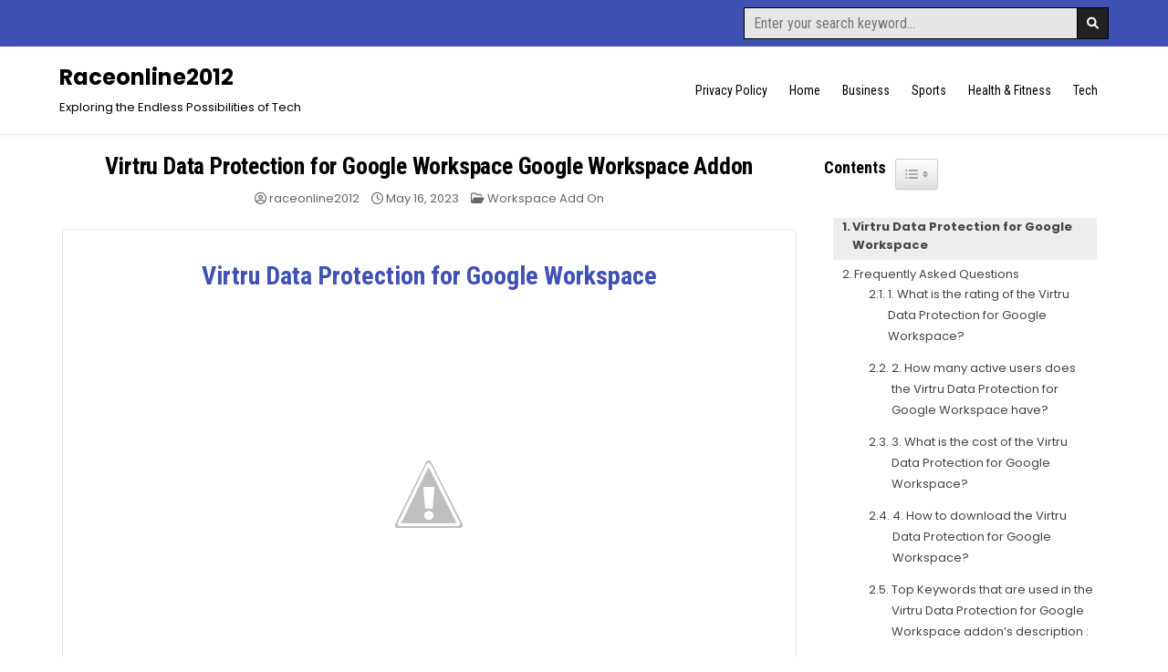

--- FILE ---
content_type: text/html; charset=UTF-8
request_url: https://raceonline2012.org/virtru-data-protection-for-google-workspace/
body_size: 13258
content:
<!DOCTYPE html>
<html lang="en-US">
<head>
<meta charset="UTF-8">
<meta name="viewport" content="width=device-width, initial-scale=1.0">
<link rel="profile" href="https://gmpg.org/xfn/11">
<meta name='robots' content='index, follow, max-image-preview:large, max-snippet:-1, max-video-preview:-1' />
	<style>img:is([sizes="auto" i], [sizes^="auto," i]) { contain-intrinsic-size: 3000px 1500px }</style>
	
	<!-- This site is optimized with the Yoast SEO plugin v20.2.1 - https://yoast.com/wordpress/plugins/seo/ -->
	<title>Virtru Data Protection for Google Workspace</title>
	<meta name="description" content="Easily Protect Data in Google Workspace and Maintain Control Wherever Data is Shared" />
	<link rel="canonical" href="https://raceonline2012.org/virtru-data-protection-for-google-workspace/" />
	<meta property="og:locale" content="en_US" />
	<meta property="og:type" content="article" />
	<meta property="og:title" content="Virtru Data Protection for Google Workspace" />
	<meta property="og:description" content="Easily Protect Data in Google Workspace and Maintain Control Wherever Data is Shared" />
	<meta property="og:url" content="https://raceonline2012.org/virtru-data-protection-for-google-workspace/" />
	<meta property="og:site_name" content="Raceonline2012" />
	<meta property="article:published_time" content="2023-05-16T05:16:12+00:00" />
	<meta property="article:modified_time" content="2023-05-27T15:15:03+00:00" />
	<meta name="author" content="raceonline2012" />
	<meta name="twitter:card" content="summary_large_image" />
	<meta name="twitter:label1" content="Written by" />
	<meta name="twitter:data1" content="raceonline2012" />
	<meta name="twitter:label2" content="Est. reading time" />
	<meta name="twitter:data2" content="2 minutes" />
	<script type="application/ld+json" class="yoast-schema-graph">{"@context":"https://schema.org","@graph":[{"@type":"WebPage","@id":"https://raceonline2012.org/virtru-data-protection-for-google-workspace/","url":"https://raceonline2012.org/virtru-data-protection-for-google-workspace/","name":"Virtru Data Protection for Google Workspace","isPartOf":{"@id":"https://raceonline2012.org/#website"},"datePublished":"2023-05-16T05:16:12+00:00","dateModified":"2023-05-27T15:15:03+00:00","author":{"@id":"https://raceonline2012.org/#/schema/person/7b735952d4a19e7f022b8078aeac2515"},"description":"Easily Protect Data in Google Workspace and Maintain Control Wherever Data is Shared","breadcrumb":{"@id":"https://raceonline2012.org/virtru-data-protection-for-google-workspace/#breadcrumb"},"inLanguage":"en-US","potentialAction":[{"@type":"ReadAction","target":["https://raceonline2012.org/virtru-data-protection-for-google-workspace/"]}]},{"@type":"BreadcrumbList","@id":"https://raceonline2012.org/virtru-data-protection-for-google-workspace/#breadcrumb","itemListElement":[{"@type":"ListItem","position":1,"name":"Home","item":"https://raceonline2012.org/"},{"@type":"ListItem","position":2,"name":"Virtru Data Protection for Google Workspace"}]},{"@type":"WebSite","@id":"https://raceonline2012.org/#website","url":"https://raceonline2012.org/","name":"Raceonline2012","description":"Exploring the Endless Possibilities of Tech","potentialAction":[{"@type":"SearchAction","target":{"@type":"EntryPoint","urlTemplate":"https://raceonline2012.org/?s={search_term_string}"},"query-input":"required name=search_term_string"}],"inLanguage":"en-US"},{"@type":"Person","@id":"https://raceonline2012.org/#/schema/person/7b735952d4a19e7f022b8078aeac2515","name":"raceonline2012","image":{"@type":"ImageObject","inLanguage":"en-US","@id":"https://raceonline2012.org/#/schema/person/image/","url":"https://secure.gravatar.com/avatar/6ed908abcef4b920c1192d6f8f1546c1?s=96&d=mm&r=g","contentUrl":"https://secure.gravatar.com/avatar/6ed908abcef4b920c1192d6f8f1546c1?s=96&d=mm&r=g","caption":"raceonline2012"},"sameAs":["https://raceonline2012.wpengine.com"],"url":"https://raceonline2012.org/author/raceonline2012/"}]}</script>
	<!-- / Yoast SEO plugin. -->


<link rel='dns-prefetch' href='//www.googletagmanager.com' />
<link rel='dns-prefetch' href='//fonts.googleapis.com' />
<link rel="alternate" type="application/rss+xml" title="Raceonline2012 &raquo; Feed" href="https://raceonline2012.org/feed/" />
<link rel="alternate" type="application/rss+xml" title="Raceonline2012 &raquo; Comments Feed" href="https://raceonline2012.org/comments/feed/" />
<script type="text/javascript">
/* <![CDATA[ */
window._wpemojiSettings = {"baseUrl":"https:\/\/s.w.org\/images\/core\/emoji\/15.0.3\/72x72\/","ext":".png","svgUrl":"https:\/\/s.w.org\/images\/core\/emoji\/15.0.3\/svg\/","svgExt":".svg","source":{"concatemoji":"https:\/\/raceonline2012.org\/wp-includes\/js\/wp-emoji-release.min.js?ver=6.7.4"}};
/*! This file is auto-generated */
!function(i,n){var o,s,e;function c(e){try{var t={supportTests:e,timestamp:(new Date).valueOf()};sessionStorage.setItem(o,JSON.stringify(t))}catch(e){}}function p(e,t,n){e.clearRect(0,0,e.canvas.width,e.canvas.height),e.fillText(t,0,0);var t=new Uint32Array(e.getImageData(0,0,e.canvas.width,e.canvas.height).data),r=(e.clearRect(0,0,e.canvas.width,e.canvas.height),e.fillText(n,0,0),new Uint32Array(e.getImageData(0,0,e.canvas.width,e.canvas.height).data));return t.every(function(e,t){return e===r[t]})}function u(e,t,n){switch(t){case"flag":return n(e,"\ud83c\udff3\ufe0f\u200d\u26a7\ufe0f","\ud83c\udff3\ufe0f\u200b\u26a7\ufe0f")?!1:!n(e,"\ud83c\uddfa\ud83c\uddf3","\ud83c\uddfa\u200b\ud83c\uddf3")&&!n(e,"\ud83c\udff4\udb40\udc67\udb40\udc62\udb40\udc65\udb40\udc6e\udb40\udc67\udb40\udc7f","\ud83c\udff4\u200b\udb40\udc67\u200b\udb40\udc62\u200b\udb40\udc65\u200b\udb40\udc6e\u200b\udb40\udc67\u200b\udb40\udc7f");case"emoji":return!n(e,"\ud83d\udc26\u200d\u2b1b","\ud83d\udc26\u200b\u2b1b")}return!1}function f(e,t,n){var r="undefined"!=typeof WorkerGlobalScope&&self instanceof WorkerGlobalScope?new OffscreenCanvas(300,150):i.createElement("canvas"),a=r.getContext("2d",{willReadFrequently:!0}),o=(a.textBaseline="top",a.font="600 32px Arial",{});return e.forEach(function(e){o[e]=t(a,e,n)}),o}function t(e){var t=i.createElement("script");t.src=e,t.defer=!0,i.head.appendChild(t)}"undefined"!=typeof Promise&&(o="wpEmojiSettingsSupports",s=["flag","emoji"],n.supports={everything:!0,everythingExceptFlag:!0},e=new Promise(function(e){i.addEventListener("DOMContentLoaded",e,{once:!0})}),new Promise(function(t){var n=function(){try{var e=JSON.parse(sessionStorage.getItem(o));if("object"==typeof e&&"number"==typeof e.timestamp&&(new Date).valueOf()<e.timestamp+604800&&"object"==typeof e.supportTests)return e.supportTests}catch(e){}return null}();if(!n){if("undefined"!=typeof Worker&&"undefined"!=typeof OffscreenCanvas&&"undefined"!=typeof URL&&URL.createObjectURL&&"undefined"!=typeof Blob)try{var e="postMessage("+f.toString()+"("+[JSON.stringify(s),u.toString(),p.toString()].join(",")+"));",r=new Blob([e],{type:"text/javascript"}),a=new Worker(URL.createObjectURL(r),{name:"wpTestEmojiSupports"});return void(a.onmessage=function(e){c(n=e.data),a.terminate(),t(n)})}catch(e){}c(n=f(s,u,p))}t(n)}).then(function(e){for(var t in e)n.supports[t]=e[t],n.supports.everything=n.supports.everything&&n.supports[t],"flag"!==t&&(n.supports.everythingExceptFlag=n.supports.everythingExceptFlag&&n.supports[t]);n.supports.everythingExceptFlag=n.supports.everythingExceptFlag&&!n.supports.flag,n.DOMReady=!1,n.readyCallback=function(){n.DOMReady=!0}}).then(function(){return e}).then(function(){var e;n.supports.everything||(n.readyCallback(),(e=n.source||{}).concatemoji?t(e.concatemoji):e.wpemoji&&e.twemoji&&(t(e.twemoji),t(e.wpemoji)))}))}((window,document),window._wpemojiSettings);
/* ]]> */
</script>
<link rel='stylesheet' id='genesis-blocks-style-css-css' href='https://raceonline2012.org/wp-content/plugins/genesis-blocks/dist/style-blocks.build.css?ver=1739949551' type='text/css' media='all' />
<style id='wp-emoji-styles-inline-css' type='text/css'>

	img.wp-smiley, img.emoji {
		display: inline !important;
		border: none !important;
		box-shadow: none !important;
		height: 1em !important;
		width: 1em !important;
		margin: 0 0.07em !important;
		vertical-align: -0.1em !important;
		background: none !important;
		padding: 0 !important;
	}
</style>
<link rel='stylesheet' id='wp-block-library-css' href='https://raceonline2012.org/wp-includes/css/dist/block-library/style.min.css?ver=6.7.4' type='text/css' media='all' />
<style id='wp-block-library-theme-inline-css' type='text/css'>
.wp-block-audio :where(figcaption){color:#555;font-size:13px;text-align:center}.is-dark-theme .wp-block-audio :where(figcaption){color:#ffffffa6}.wp-block-audio{margin:0 0 1em}.wp-block-code{border:1px solid #ccc;border-radius:4px;font-family:Menlo,Consolas,monaco,monospace;padding:.8em 1em}.wp-block-embed :where(figcaption){color:#555;font-size:13px;text-align:center}.is-dark-theme .wp-block-embed :where(figcaption){color:#ffffffa6}.wp-block-embed{margin:0 0 1em}.blocks-gallery-caption{color:#555;font-size:13px;text-align:center}.is-dark-theme .blocks-gallery-caption{color:#ffffffa6}:root :where(.wp-block-image figcaption){color:#555;font-size:13px;text-align:center}.is-dark-theme :root :where(.wp-block-image figcaption){color:#ffffffa6}.wp-block-image{margin:0 0 1em}.wp-block-pullquote{border-bottom:4px solid;border-top:4px solid;color:currentColor;margin-bottom:1.75em}.wp-block-pullquote cite,.wp-block-pullquote footer,.wp-block-pullquote__citation{color:currentColor;font-size:.8125em;font-style:normal;text-transform:uppercase}.wp-block-quote{border-left:.25em solid;margin:0 0 1.75em;padding-left:1em}.wp-block-quote cite,.wp-block-quote footer{color:currentColor;font-size:.8125em;font-style:normal;position:relative}.wp-block-quote:where(.has-text-align-right){border-left:none;border-right:.25em solid;padding-left:0;padding-right:1em}.wp-block-quote:where(.has-text-align-center){border:none;padding-left:0}.wp-block-quote.is-large,.wp-block-quote.is-style-large,.wp-block-quote:where(.is-style-plain){border:none}.wp-block-search .wp-block-search__label{font-weight:700}.wp-block-search__button{border:1px solid #ccc;padding:.375em .625em}:where(.wp-block-group.has-background){padding:1.25em 2.375em}.wp-block-separator.has-css-opacity{opacity:.4}.wp-block-separator{border:none;border-bottom:2px solid;margin-left:auto;margin-right:auto}.wp-block-separator.has-alpha-channel-opacity{opacity:1}.wp-block-separator:not(.is-style-wide):not(.is-style-dots){width:100px}.wp-block-separator.has-background:not(.is-style-dots){border-bottom:none;height:1px}.wp-block-separator.has-background:not(.is-style-wide):not(.is-style-dots){height:2px}.wp-block-table{margin:0 0 1em}.wp-block-table td,.wp-block-table th{word-break:normal}.wp-block-table :where(figcaption){color:#555;font-size:13px;text-align:center}.is-dark-theme .wp-block-table :where(figcaption){color:#ffffffa6}.wp-block-video :where(figcaption){color:#555;font-size:13px;text-align:center}.is-dark-theme .wp-block-video :where(figcaption){color:#ffffffa6}.wp-block-video{margin:0 0 1em}:root :where(.wp-block-template-part.has-background){margin-bottom:0;margin-top:0;padding:1.25em 2.375em}
</style>
<style id='classic-theme-styles-inline-css' type='text/css'>
/*! This file is auto-generated */
.wp-block-button__link{color:#fff;background-color:#32373c;border-radius:9999px;box-shadow:none;text-decoration:none;padding:calc(.667em + 2px) calc(1.333em + 2px);font-size:1.125em}.wp-block-file__button{background:#32373c;color:#fff;text-decoration:none}
</style>
<style id='global-styles-inline-css' type='text/css'>
:root{--wp--preset--aspect-ratio--square: 1;--wp--preset--aspect-ratio--4-3: 4/3;--wp--preset--aspect-ratio--3-4: 3/4;--wp--preset--aspect-ratio--3-2: 3/2;--wp--preset--aspect-ratio--2-3: 2/3;--wp--preset--aspect-ratio--16-9: 16/9;--wp--preset--aspect-ratio--9-16: 9/16;--wp--preset--color--black: #000000;--wp--preset--color--cyan-bluish-gray: #abb8c3;--wp--preset--color--white: #ffffff;--wp--preset--color--pale-pink: #f78da7;--wp--preset--color--vivid-red: #cf2e2e;--wp--preset--color--luminous-vivid-orange: #ff6900;--wp--preset--color--luminous-vivid-amber: #fcb900;--wp--preset--color--light-green-cyan: #7bdcb5;--wp--preset--color--vivid-green-cyan: #00d084;--wp--preset--color--pale-cyan-blue: #8ed1fc;--wp--preset--color--vivid-cyan-blue: #0693e3;--wp--preset--color--vivid-purple: #9b51e0;--wp--preset--gradient--vivid-cyan-blue-to-vivid-purple: linear-gradient(135deg,rgba(6,147,227,1) 0%,rgb(155,81,224) 100%);--wp--preset--gradient--light-green-cyan-to-vivid-green-cyan: linear-gradient(135deg,rgb(122,220,180) 0%,rgb(0,208,130) 100%);--wp--preset--gradient--luminous-vivid-amber-to-luminous-vivid-orange: linear-gradient(135deg,rgba(252,185,0,1) 0%,rgba(255,105,0,1) 100%);--wp--preset--gradient--luminous-vivid-orange-to-vivid-red: linear-gradient(135deg,rgba(255,105,0,1) 0%,rgb(207,46,46) 100%);--wp--preset--gradient--very-light-gray-to-cyan-bluish-gray: linear-gradient(135deg,rgb(238,238,238) 0%,rgb(169,184,195) 100%);--wp--preset--gradient--cool-to-warm-spectrum: linear-gradient(135deg,rgb(74,234,220) 0%,rgb(151,120,209) 20%,rgb(207,42,186) 40%,rgb(238,44,130) 60%,rgb(251,105,98) 80%,rgb(254,248,76) 100%);--wp--preset--gradient--blush-light-purple: linear-gradient(135deg,rgb(255,206,236) 0%,rgb(152,150,240) 100%);--wp--preset--gradient--blush-bordeaux: linear-gradient(135deg,rgb(254,205,165) 0%,rgb(254,45,45) 50%,rgb(107,0,62) 100%);--wp--preset--gradient--luminous-dusk: linear-gradient(135deg,rgb(255,203,112) 0%,rgb(199,81,192) 50%,rgb(65,88,208) 100%);--wp--preset--gradient--pale-ocean: linear-gradient(135deg,rgb(255,245,203) 0%,rgb(182,227,212) 50%,rgb(51,167,181) 100%);--wp--preset--gradient--electric-grass: linear-gradient(135deg,rgb(202,248,128) 0%,rgb(113,206,126) 100%);--wp--preset--gradient--midnight: linear-gradient(135deg,rgb(2,3,129) 0%,rgb(40,116,252) 100%);--wp--preset--font-size--small: 13px;--wp--preset--font-size--medium: 20px;--wp--preset--font-size--large: 36px;--wp--preset--font-size--x-large: 42px;--wp--preset--spacing--20: 0.44rem;--wp--preset--spacing--30: 0.67rem;--wp--preset--spacing--40: 1rem;--wp--preset--spacing--50: 1.5rem;--wp--preset--spacing--60: 2.25rem;--wp--preset--spacing--70: 3.38rem;--wp--preset--spacing--80: 5.06rem;--wp--preset--shadow--natural: 6px 6px 9px rgba(0, 0, 0, 0.2);--wp--preset--shadow--deep: 12px 12px 50px rgba(0, 0, 0, 0.4);--wp--preset--shadow--sharp: 6px 6px 0px rgba(0, 0, 0, 0.2);--wp--preset--shadow--outlined: 6px 6px 0px -3px rgba(255, 255, 255, 1), 6px 6px rgba(0, 0, 0, 1);--wp--preset--shadow--crisp: 6px 6px 0px rgba(0, 0, 0, 1);}:where(.is-layout-flex){gap: 0.5em;}:where(.is-layout-grid){gap: 0.5em;}body .is-layout-flex{display: flex;}.is-layout-flex{flex-wrap: wrap;align-items: center;}.is-layout-flex > :is(*, div){margin: 0;}body .is-layout-grid{display: grid;}.is-layout-grid > :is(*, div){margin: 0;}:where(.wp-block-columns.is-layout-flex){gap: 2em;}:where(.wp-block-columns.is-layout-grid){gap: 2em;}:where(.wp-block-post-template.is-layout-flex){gap: 1.25em;}:where(.wp-block-post-template.is-layout-grid){gap: 1.25em;}.has-black-color{color: var(--wp--preset--color--black) !important;}.has-cyan-bluish-gray-color{color: var(--wp--preset--color--cyan-bluish-gray) !important;}.has-white-color{color: var(--wp--preset--color--white) !important;}.has-pale-pink-color{color: var(--wp--preset--color--pale-pink) !important;}.has-vivid-red-color{color: var(--wp--preset--color--vivid-red) !important;}.has-luminous-vivid-orange-color{color: var(--wp--preset--color--luminous-vivid-orange) !important;}.has-luminous-vivid-amber-color{color: var(--wp--preset--color--luminous-vivid-amber) !important;}.has-light-green-cyan-color{color: var(--wp--preset--color--light-green-cyan) !important;}.has-vivid-green-cyan-color{color: var(--wp--preset--color--vivid-green-cyan) !important;}.has-pale-cyan-blue-color{color: var(--wp--preset--color--pale-cyan-blue) !important;}.has-vivid-cyan-blue-color{color: var(--wp--preset--color--vivid-cyan-blue) !important;}.has-vivid-purple-color{color: var(--wp--preset--color--vivid-purple) !important;}.has-black-background-color{background-color: var(--wp--preset--color--black) !important;}.has-cyan-bluish-gray-background-color{background-color: var(--wp--preset--color--cyan-bluish-gray) !important;}.has-white-background-color{background-color: var(--wp--preset--color--white) !important;}.has-pale-pink-background-color{background-color: var(--wp--preset--color--pale-pink) !important;}.has-vivid-red-background-color{background-color: var(--wp--preset--color--vivid-red) !important;}.has-luminous-vivid-orange-background-color{background-color: var(--wp--preset--color--luminous-vivid-orange) !important;}.has-luminous-vivid-amber-background-color{background-color: var(--wp--preset--color--luminous-vivid-amber) !important;}.has-light-green-cyan-background-color{background-color: var(--wp--preset--color--light-green-cyan) !important;}.has-vivid-green-cyan-background-color{background-color: var(--wp--preset--color--vivid-green-cyan) !important;}.has-pale-cyan-blue-background-color{background-color: var(--wp--preset--color--pale-cyan-blue) !important;}.has-vivid-cyan-blue-background-color{background-color: var(--wp--preset--color--vivid-cyan-blue) !important;}.has-vivid-purple-background-color{background-color: var(--wp--preset--color--vivid-purple) !important;}.has-black-border-color{border-color: var(--wp--preset--color--black) !important;}.has-cyan-bluish-gray-border-color{border-color: var(--wp--preset--color--cyan-bluish-gray) !important;}.has-white-border-color{border-color: var(--wp--preset--color--white) !important;}.has-pale-pink-border-color{border-color: var(--wp--preset--color--pale-pink) !important;}.has-vivid-red-border-color{border-color: var(--wp--preset--color--vivid-red) !important;}.has-luminous-vivid-orange-border-color{border-color: var(--wp--preset--color--luminous-vivid-orange) !important;}.has-luminous-vivid-amber-border-color{border-color: var(--wp--preset--color--luminous-vivid-amber) !important;}.has-light-green-cyan-border-color{border-color: var(--wp--preset--color--light-green-cyan) !important;}.has-vivid-green-cyan-border-color{border-color: var(--wp--preset--color--vivid-green-cyan) !important;}.has-pale-cyan-blue-border-color{border-color: var(--wp--preset--color--pale-cyan-blue) !important;}.has-vivid-cyan-blue-border-color{border-color: var(--wp--preset--color--vivid-cyan-blue) !important;}.has-vivid-purple-border-color{border-color: var(--wp--preset--color--vivid-purple) !important;}.has-vivid-cyan-blue-to-vivid-purple-gradient-background{background: var(--wp--preset--gradient--vivid-cyan-blue-to-vivid-purple) !important;}.has-light-green-cyan-to-vivid-green-cyan-gradient-background{background: var(--wp--preset--gradient--light-green-cyan-to-vivid-green-cyan) !important;}.has-luminous-vivid-amber-to-luminous-vivid-orange-gradient-background{background: var(--wp--preset--gradient--luminous-vivid-amber-to-luminous-vivid-orange) !important;}.has-luminous-vivid-orange-to-vivid-red-gradient-background{background: var(--wp--preset--gradient--luminous-vivid-orange-to-vivid-red) !important;}.has-very-light-gray-to-cyan-bluish-gray-gradient-background{background: var(--wp--preset--gradient--very-light-gray-to-cyan-bluish-gray) !important;}.has-cool-to-warm-spectrum-gradient-background{background: var(--wp--preset--gradient--cool-to-warm-spectrum) !important;}.has-blush-light-purple-gradient-background{background: var(--wp--preset--gradient--blush-light-purple) !important;}.has-blush-bordeaux-gradient-background{background: var(--wp--preset--gradient--blush-bordeaux) !important;}.has-luminous-dusk-gradient-background{background: var(--wp--preset--gradient--luminous-dusk) !important;}.has-pale-ocean-gradient-background{background: var(--wp--preset--gradient--pale-ocean) !important;}.has-electric-grass-gradient-background{background: var(--wp--preset--gradient--electric-grass) !important;}.has-midnight-gradient-background{background: var(--wp--preset--gradient--midnight) !important;}.has-small-font-size{font-size: var(--wp--preset--font-size--small) !important;}.has-medium-font-size{font-size: var(--wp--preset--font-size--medium) !important;}.has-large-font-size{font-size: var(--wp--preset--font-size--large) !important;}.has-x-large-font-size{font-size: var(--wp--preset--font-size--x-large) !important;}
:where(.wp-block-post-template.is-layout-flex){gap: 1.25em;}:where(.wp-block-post-template.is-layout-grid){gap: 1.25em;}
:where(.wp-block-columns.is-layout-flex){gap: 2em;}:where(.wp-block-columns.is-layout-grid){gap: 2em;}
:root :where(.wp-block-pullquote){font-size: 1.5em;line-height: 1.6;}
</style>
<link rel='stylesheet' id='ez-toc-css' href='https://raceonline2012.org/wp-content/plugins/easy-table-of-contents/assets/css/screen.min.css?ver=2.0.50' type='text/css' media='all' />
<style id='ez-toc-inline-css' type='text/css'>
div#ez-toc-container p.ez-toc-title {font-size: 120%;}div#ez-toc-container p.ez-toc-title {font-weight: 500;}div#ez-toc-container ul li {font-size: 95%;}div#ez-toc-container nav ul ul li ul li {font-size: 90%!important;}
.ez-toc-container-direction {direction: ltr;}.ez-toc-counter ul{counter-reset: item ;}.ez-toc-counter nav ul li a::before {content: counters(item, ".", decimal) ". ";display: inline-block;counter-increment: item;flex-grow: 0;flex-shrink: 0;margin-right: .2em; float: left;}.ez-toc-widget-direction {direction: ltr;}.ez-toc-widget-container ul{counter-reset: item ;}.ez-toc-widget-container nav ul li a::before {content: counters(item, ".", decimal) ". ";display: inline-block;counter-increment: item;flex-grow: 0;flex-shrink: 0;margin-right: .2em; float: left;}
</style>
<link rel='stylesheet' id='gridsoul-maincss-css' href='https://raceonline2012.org/wp-content/themes/gridsoul/style.css' type='text/css' media='all' />
<link rel='stylesheet' id='fontawesome-css' href='https://raceonline2012.org/wp-content/themes/gridsoul/assets/css/all.min.css' type='text/css' media='all' />
<link rel='stylesheet' id='gridsoul-webfont-css' href='//fonts.googleapis.com/css?family=Roboto+Condensed:400,400i,700,700i|Poppins:400,400i,500,500i,700,700i&#038;display=swap' type='text/css' media='all' />
<script type="text/javascript" src="https://raceonline2012.org/wp-includes/js/jquery/jquery.min.js?ver=3.7.1" id="jquery-core-js"></script>
<script type="text/javascript" src="https://raceonline2012.org/wp-includes/js/jquery/jquery-migrate.min.js?ver=3.4.1" id="jquery-migrate-js"></script>
<script type="text/javascript" id="ez-toc-scroll-scriptjs-js-after">
/* <![CDATA[ */
jQuery(document).ready(function(){document.querySelectorAll(".ez-toc-section").forEach(t=>{t.setAttribute("ez-toc-data-id","#"+decodeURI(t.getAttribute("id")))}),jQuery("a.ez-toc-link").click(function(){let t=jQuery(this).attr("href"),e=jQuery("#wpadminbar"),i=0;30>30&&(i=30),e.length&&(i+=e.height()),jQuery('[ez-toc-data-id="'+decodeURI(t)+'"]').length>0&&(i=jQuery('[ez-toc-data-id="'+decodeURI(t)+'"]').offset().top-i),jQuery("html, body").animate({scrollTop:i},500)})});
/* ]]> */
</script>
<!--[if lt IE 9]>
<script type="text/javascript" src="https://raceonline2012.org/wp-content/themes/gridsoul/assets/js/respond.min.js" id="respond-js"></script>
<![endif]-->

<!-- Google Analytics snippet added by Site Kit -->
<script type="text/javascript" src="https://www.googletagmanager.com/gtag/js?id=UA-108922629-1" id="google_gtagjs-js" async></script>
<script type="text/javascript" id="google_gtagjs-js-after">
/* <![CDATA[ */
window.dataLayer = window.dataLayer || [];function gtag(){dataLayer.push(arguments);}
gtag('set', 'linker', {"domains":["raceonline2012.org"]} );
gtag("js", new Date());
gtag("set", "developer_id.dZTNiMT", true);
gtag("config", "UA-108922629-1", {"anonymize_ip":true});
gtag("config", "G-W9MEQYFCM9");
/* ]]> */
</script>

<!-- End Google Analytics snippet added by Site Kit -->
<link rel="https://api.w.org/" href="https://raceonline2012.org/wp-json/" /><link rel="alternate" title="JSON" type="application/json" href="https://raceonline2012.org/wp-json/wp/v2/posts/493" /><link rel="EditURI" type="application/rsd+xml" title="RSD" href="https://raceonline2012.org/xmlrpc.php?rsd" />
<meta name="generator" content="WordPress 6.7.4" />
<link rel='shortlink' href='https://raceonline2012.org/?p=493' />
<link rel="alternate" title="oEmbed (JSON)" type="application/json+oembed" href="https://raceonline2012.org/wp-json/oembed/1.0/embed?url=https%3A%2F%2Fraceonline2012.org%2Fvirtru-data-protection-for-google-workspace%2F" />
<link rel="alternate" title="oEmbed (XML)" type="text/xml+oembed" href="https://raceonline2012.org/wp-json/oembed/1.0/embed?url=https%3A%2F%2Fraceonline2012.org%2Fvirtru-data-protection-for-google-workspace%2F&#038;format=xml" />
<meta name="generator" content="Site Kit by Google 1.95.0" />    <style type="text/css">
            .gridsoul-site-title, .gridsoul-site-title a, .gridsoul-site-description {color: #000000;}
        </style>
    <link rel="icon" href="https://raceonline2012.org/wp-content/uploads/2023/05/cropped-Screenshot-2023-05-29-192601-32x32.png" sizes="32x32" />
<link rel="icon" href="https://raceonline2012.org/wp-content/uploads/2023/05/cropped-Screenshot-2023-05-29-192601-192x192.png" sizes="192x192" />
<link rel="apple-touch-icon" href="https://raceonline2012.org/wp-content/uploads/2023/05/cropped-Screenshot-2023-05-29-192601-180x180.png" />
<meta name="msapplication-TileImage" content="https://raceonline2012.org/wp-content/uploads/2023/05/cropped-Screenshot-2023-05-29-192601-270x270.png" />
		<style type="text/css" id="wp-custom-css">
			.feature-img{
	    text-align: center;
    padding: 20px 0;
	    margin: 15px 0;
    border: 1px solid #e6e7eb;
	border-radius: 0.5rem;
    transition: all 0.625s cubic-bezier(0, 0, 0.2, 1);
    background-color: white;
    -webkit-box-shadow: 0px 4px 24px rgba(4, 20, 58, 0.02);
    box-shadow: 0px 4px 24px rgba(4, 20, 58, 0.02);
}
.feature-img img{
	padding: 8px;
}
.feature-img h2{
	color: #3f51b5;
}

.app-detail{
	text-align:center;
    padding: 5px 20px;
		font-size: 16px;
	margin:10px 0

}
.gwm-link a{
    text-decoration: none;

}
#recent-posts-3 > div > nav a{
	display:block;
	color:#3f51b5;
		font-weight:450
}
.Stars {
    --percent: calc(var(--rating) / 5 * 100%);
    display: inline-block;
    font-size: var(--star-size);
    font-family: Times;
    line-height: 1rem;
}
:root {
    --star-size: 20px;
    --star-color: grey;
    --star-background: #fc0;
}
.Stars::before {
    content: "★★★★★";
    letter-spacing: 0px;
    background: linear-gradient( 90deg, var(--star-background) var(--percent), var(--star-color) var(--percent) );
    -webkit-background-clip: text;
    -webkit-text-fill-color: transparent;
}
.other-info p{
	font-size:16px;
		padding:10px 0;
}

.other-info{
	padding: 10px 0
}
.other-info h2{
	color: grey;
}
.other-info ol {
	font-size:14px;
}
.table-container td, .table-container th{
 max-width:100px;
	width:100px
	
}
@media only screen and (max-width: 767px) {
  h3 {
    line-height: 1.5  }
}
		</style>
		</head>

<body class="post-template-default single single-post postid-493 single-format-standard gridsoul-group-blog gridsoul-animated gridsoul-fadein gridsoul-theme-is-active gridsoul-masonry-active gridsoul-layout-c-s1 gridsoul-header-menu-active gridsoul-header-text-active gridsoul-logo-above-title gridsoul-primary-menu-active gridsoul-primary-mobile-menu-active gridsoul-centered-grids gridsoul-centered-slider gridsoul-full-width-thumbnail" id="gridsoul-body" itemscope="itemscope" itemtype="http://schema.org/WebPage">
<a class="skip-link screen-reader-text" href="#gridsoul-content-wrapper">Skip to content</a>




<div class='gridsoul-social-bar'>
<div class="gridsoul-outer-wrapper">
<div class="gridsoul-social-bar-inside">

<div class='gridsoul-social-icons'>
<div class='gridsoul-social-icons-inside'>
                                                                                                                                                                                                                                                                            </div>
</div>

<div class='gridsoul-social-search'>
<div class='gridsoul-social-search-inside'>
    
<form role="search" method="get" class="gridsoul-search-form" action="https://raceonline2012.org/">
<label>
    <span class="gridsoul-sr-only">Search for:</span>
    <input type="search" class="gridsoul-search-field" placeholder="Enter your search keyword..." value="" name="s" />
</label>
<input type="submit" class="gridsoul-search-submit" value="&#xf002;" />
</form></div>
</div>

</div>
</div>
</div>


<div class="gridsoul-site-header gridsoul-container" id="gridsoul-header" itemscope="itemscope" itemtype="http://schema.org/WPHeader" role="banner">
<div class="gridsoul-head-content gridsoul-clearfix" id="gridsoul-head-content">

<div class="gridsoul-header-inside gridsoul-clearfix">
<div class="gridsoul-header-inside-content gridsoul-clearfix">
<div class="gridsoul-outer-wrapper">
<div class="gridsoul-header-inside-container">

<div class="gridsoul-logo gridsoul-header-inside-block">
    <div class="site-branding">
                  <p class="gridsoul-site-title"><a href="https://raceonline2012.org/" rel="home">Raceonline2012</a></p>
            <p class="gridsoul-site-description">Exploring the Endless Possibilities of Tech</p>        </div>
</div>

<div class="gridsoul-header-menu gridsoul-header-inside-block">
<div class="gridsoul-container gridsoul-primary-menu-container gridsoul-clearfix">
<div class="gridsoul-primary-menu-container-inside gridsoul-clearfix">
<nav class="gridsoul-nav-primary" id="gridsoul-primary-navigation" itemscope="itemscope" itemtype="http://schema.org/SiteNavigationElement" role="navigation" aria-label="Primary Menu">
<button class="gridsoul-primary-responsive-menu-icon" aria-controls="gridsoul-menu-primary-navigation" aria-expanded="false">Menu</button>
<ul id="gridsoul-menu-primary-navigation" class="gridsoul-primary-nav-menu gridsoul-menu-primary gridsoul-clearfix"><li id="menu-item-5675" class="menu-item menu-item-type-post_type menu-item-object-page menu-item-privacy-policy menu-item-5675"><a rel="privacy-policy" href="https://raceonline2012.org/privacy-policy/">Privacy Policy</a></li>
<li id="menu-item-5676" class="menu-item menu-item-type-custom menu-item-object-custom menu-item-home menu-item-5676"><a href="https://raceonline2012.org/">Home</a></li>
<li id="menu-item-5677" class="menu-item menu-item-type-taxonomy menu-item-object-category menu-item-5677"><a href="https://raceonline2012.org/category/business/">Business</a></li>
<li id="menu-item-5678" class="menu-item menu-item-type-taxonomy menu-item-object-category menu-item-5678"><a href="https://raceonline2012.org/category/sports/">Sports</a></li>
<li id="menu-item-5680" class="menu-item menu-item-type-taxonomy menu-item-object-category menu-item-5680"><a href="https://raceonline2012.org/category/health-fitness/">Health &amp; Fitness</a></li>
<li id="menu-item-5681" class="menu-item menu-item-type-taxonomy menu-item-object-category menu-item-5681"><a href="https://raceonline2012.org/category/tech/">Tech</a></li>
</ul></nav>
</div>
</div>
</div>

</div>
</div>
</div>
</div>

</div><!--/#gridsoul-head-content -->
</div><!--/#gridsoul-header -->



<div id="gridsoul-header-end"></div>





<div class="gridsoul-outer-wrapper" id="gridsoul-wrapper-outside">

<div class="gridsoul-container gridsoul-clearfix" id="gridsoul-wrapper">
<div class="gridsoul-content-wrapper gridsoul-clearfix" id="gridsoul-content-wrapper">
<div class="gridsoul-main-wrapper gridsoul-clearfix" id="gridsoul-main-wrapper" itemscope="itemscope" itemtype="http://schema.org/Blog" role="main">
<div class="theiaStickySidebar">
<div class="gridsoul-main-wrapper-inside gridsoul-clearfix">




<div class="gridsoul-posts-wrapper" id="gridsoul-posts-wrapper">



<article id="post-493" class="gridsoul-post-singular gridsoul-box post-493 post type-post status-publish format-standard hentry category-workspace-add-on wpcat-12-id">
<div class="gridsoul-box-inside">

        
        <header class="entry-header">
    <div class="entry-header-inside gridsoul-clearfix">
        
                    <h1 class="post-title entry-title"><a href="https://raceonline2012.org/virtru-data-protection-for-google-workspace/" rel="bookmark">Virtru Data Protection for Google Workspace Google Workspace Addon</a></h1>        
        
                    <div class="gridsoul-entry-meta-single">
    <span class="gridsoul-entry-meta-single-author gridsoul-entry-meta-single-block"><i class="far fa-user-circle" aria-hidden="true"></i>&nbsp;<span class="author vcard" itemscope="itemscope" itemtype="http://schema.org/Person" itemprop="author"><a class="url fn n" href="https://raceonline2012.org/author/raceonline2012/">raceonline2012</a></span></span>    <span class="gridsoul-entry-meta-single-date gridsoul-entry-meta-single-block"><i class="far fa-clock" aria-hidden="true"></i>&nbsp;May 16, 2023</span>            <span class="gridsoul-entry-meta-single-cats gridsoul-entry-meta-single-block"><i class="far fa-folder-open" aria-hidden="true"></i>&nbsp;<span class="gridsoul-sr-only">Posted in </span><a href="https://raceonline2012.org/category/workspace-add-on/" rel="category tag">Workspace Add On</a></span>    </div>
        </div>
    </header><!-- .entry-header -->
    
    
    <div class="entry-content gridsoul-clearfix">
            <div>
<div class="feature-img">
<h2><span class="ez-toc-section" id="Virtru_Data_Protection_for_Google_Workspace"></span>Virtru Data Protection for Google Workspace<span class="ez-toc-section-end"></span></h2>
<p>            <img src=https://lh3.googleusercontent.com/-9t2Y_GxgzLc/YDl-QcmhMnI/AAAAAAAAApE/Hbgy-eEAJ68Jp8f-Zy7NWN82TAAOMoKIACLcBGAsYHQ/s640-w640-h400/PFP-virtru-googlemktplace.png alt=Virtru Data Protection for Google Workspace></p>
<div class="app-detail">
<div>
        <span class="Stars" style="--rating: 3.9;"><br />
        </span> 3.9/5 (out of 25 reviews ) | ???? 6930427 installs | ???? N/A
            </div>
<div class="short-detail">
                Easily Protect Data in Google Workspace and Maintain Control Wherever Data is Shared
            </div>
<div class="gwm-link"> <a href=https://workspace.google.com/marketplace/app/virtru_data_protection_for_google_worksp/197076597243> Google Workspace Marketplace link ????</a>
            </div>
</p></div>
</p></div>
<div class="other-info">
<h2><span class="ez-toc-section" id="Frequently_Asked_Questions"></span>Frequently Asked Questions<span class="ez-toc-section-end"></span></h2>
<h3><span class="ez-toc-section" id="1_What_is_the_rating_of_the_Virtru_Data_Protection_for_Google_Workspace"></span>1. What is the rating of the Virtru Data Protection for Google Workspace?<span class="ez-toc-section-end"></span></h3>
<p> The Virtru Data Protection for Google Workspace has a rating of 3.9 out of 5 based on 25 reviews.</p>
<h3><span class="ez-toc-section" id="2_How_many_active_users_does_the_Virtru_Data_Protection_for_Google_Workspace_have"></span>2. How many active users does the Virtru Data Protection for Google Workspace have?<span class="ez-toc-section-end"></span></h3>
<p>The Virtru Data Protection for Google Workspace has a user base of 6930427 active users.</p>
<h3><span class="ez-toc-section" id="3_What_is_the_cost_of_the_Virtru_Data_Protection_for_Google_Workspace"></span>3. What is the cost of the Virtru Data Protection for Google Workspace?<span class="ez-toc-section-end"></span></h3>
<p> The cost of the Virtru Data Protection for Google Workspace is N/A.</p>
<h3><span class="ez-toc-section" id="4_How_to_download_the_Virtru_Data_Protection_for_Google_Workspace"></span>4. How to download the Virtru Data Protection for Google Workspace?<span class="ez-toc-section-end"></span></h3>
<p> To install Virtru Data Protection for Google Workspace follow the below step:</p>
<ol>
<li>Visit the following link: <a href="https://workspace.google.com/marketplace/app/virtru_data_protection_for_google_worksp/197076597243" target="_blank" rel="noopener">Virtru Data Protection for Google Workspace</a></li>
<li>Click on the &#8220;Install&#8221; button located on the right side of the page.</li>
<li>A prompt will appear requesting access permissions for the addon. Review the permissions requested<br />
                    and click on the &#8220;Continue&#8221; button.</li>
<li>If prompted, choose the Google account associated with your Google Workspace or Gmail account that<br />
                    you want to use with the addon.</li>
<li>Review the permissions again and click on the &#8220;Allow&#8221; button to grant the necessary permissions.</li>
<li>The installation process will begin, and you&#8217;ll see a progress indicator.</li>
<li>Once the installation is complete, you&#8217;ll see a confirmation message indicating that the Virtru Data Protection for Google Workspace<br />
                    addon has been successfully installed to your account.</li>
<li>You can now access the addon. The specific steps to use the addon will depend on its functionality.<br />
                    Refer to the addon&#8217;s documentation or instructions provided by the developer for guidance on how to<br />
                    use it effectively.</li>
</ol>
</p></div>
<h3><span class="ez-toc-section" id="Top_Keywords_that_are_used_in_the_Virtru_Data_Protection_for_Google_Workspace_addon%E2%80%99s_description"></span>Top Keywords that are used in the Virtru Data Protection for Google Workspace addon&#8217;s description :<span class="ez-toc-section-end"></span></h3>
<div class="table-container">
<table>
<thead>
<tr>
<th>Keyword</th>
<th>Count</thtr></thead>
<tbody>
<tr>
<td>data</td>
<td>8</td>
</tr>
<tr>
<td>google</td>
<td>8</td>
</tr>
<tr>
<td>virtru</td>
<td>5</td>
</tr>
<tr>
<td>encryption</td>
<td>5</td>
</tr>
<tr>
<td>access</td>
<td>5</td>
</tr>
<tr>
<td>security</td>
<td>3</td>
</tr>
<tr>
<td>email</td>
<td>3</td>
</tr>
<tr>
<td>file</td>
<td>3</td>
</tr>
<tr>
<td>encrypt</td>
<td>3</td>
</tr>
<tr>
<td>control</td>
<td>3</td>
</tr>
<tr>
<td>https</td>
<td>3</td>
</tr>
<tr>
<td>wwwvirtrucom</td>
<td>3</td>
</tr>
<tr>
<td>privacy</td>
<td>2</td>
</tr>
<tr>
<td>controls</td>
<td>2</td>
</tr>
<tr>
<td>protection</td>
<td>2</td>
</tr>
</tbody>
</table>
<table>
<thead>
<tr>
<th>Keyword</th>
<th>Count</thtr></thead>
<tbody>
<tr>
<td>https wwwvirtrucom</td>
<td>3</td>
</tr>
<tr>
<td>google workspace</td>
<td>2</td>
</tr>
<tr>
<td>end-to-end encryption</td>
<td>2</td>
</tr>
<tr>
<td>google drive</td>
<td>2</td>
</tr>
<tr>
<td>wwwvirtrucom contact-us</td>
<td>2</td>
</tr>
<tr>
<td>virtru google’s</td>
<td>1</td>
</tr>
<tr>
<td>google’s recommended</td>
<td>1</td>
</tr>
<tr>
<td>recommended data-centric</td>
<td>1</td>
</tr>
<tr>
<td>data-centric security</td>
<td>1</td>
</tr>
<tr>
<td>security solution</td>
<td>1</td>
</tr>
<tr>
<td>solution provide</td>
<td>1</td>
</tr>
<tr>
<td>provide email</td>
<td>1</td>
</tr>
<tr>
<td>email file</td>
<td>1</td>
</tr>
<tr>
<td>file encryption</td>
<td>1</td>
</tr>
<tr>
<td>encryption deliver</td>
<td>1</td>
</tr>
</tbody>
</table>
<table>
<thead>
<tr>
<th>Keyword</th>
<th>Count</thtr></thead>
<tbody>
<tr>
<td>https wwwvirtrucom contact-us</td>
<td>2</td>
</tr>
<tr>
<td>virtru google’s recommended</td>
<td>1</td>
</tr>
<tr>
<td>google’s recommended data-centric</td>
<td>1</td>
</tr>
<tr>
<td>recommended data-centric security</td>
<td>1</td>
</tr>
<tr>
<td>data-centric security solution</td>
<td>1</td>
</tr>
<tr>
<td>security solution provide</td>
<td>1</td>
</tr>
<tr>
<td>solution provide email</td>
<td>1</td>
</tr>
<tr>
<td>provide email file</td>
<td>1</td>
</tr>
<tr>
<td>email file encryption</td>
<td>1</td>
</tr>
<tr>
<td>file encryption deliver</td>
<td>1</td>
</tr>
<tr>
<td>encryption deliver data</td>
<td>1</td>
</tr>
<tr>
<td>deliver data privacy</td>
<td>1</td>
</tr>
<tr>
<td>data privacy flexible</td>
<td>1</td>
</tr>
<tr>
<td>privacy flexible access</td>
<td>1</td>
</tr>
<tr>
<td>flexible access controls</td>
<td>1</td>
</tr>
</tbody>
</table>
</div></div>
    </div><!-- .entry-content -->

    
            
            <div class="gridsoul-author-bio">
            <div class="gridsoul-author-bio-top">
            <span class="gridsoul-author-bio-gravatar">
                <img alt='' src='https://secure.gravatar.com/avatar/6ed908abcef4b920c1192d6f8f1546c1?s=80&#038;d=mm&#038;r=g' class='avatar avatar-80 photo' height='80' width='80' />
            </span>
            <div class="gridsoul-author-bio-text">
                <div class="gridsoul-author-bio-name">Author: <span><a href="https://raceonline2012.wpengine.com" title="Visit raceonline2012&#8217;s website" rel="author external">raceonline2012</a></span></div><div class="gridsoul-author-bio-text-description"></div>
            </div>
            </div>
            </div>
            
            
</div>
</article>


	<nav class="navigation post-navigation" aria-label="Posts">
		<h2 class="screen-reader-text">Post navigation</h2>
		<div class="nav-links"><div class="nav-previous"><a href="https://raceonline2012.org/pear-deck-for-google-classroom/" rel="prev">Pear Deck for Google Classroom™ Google Workspace Addon &rarr;</a></div><div class="nav-next"><a href="https://raceonline2012.org/brainpop-ell/" rel="next">&larr; BrainPOP ELL Google Workspace Addon</a></div></div>
	</nav>
<div class="clear"></div>
</div><!--/#gridsoul-posts-wrapper -->




</div>
</div>
</div><!-- /#gridsoul-main-wrapper -->



<div class="gridsoul-sidebar-one-wrapper gridsoul-sidebar-widget-areas gridsoul-clearfix" id="gridsoul-sidebar-one-wrapper" itemscope="itemscope" itemtype="http://schema.org/WPSideBar" role="complementary">
<div class="theiaStickySidebar">
<div class="gridsoul-sidebar-one-wrapper-inside gridsoul-clearfix">

<div id="ezw_tco-2" class="gridsoul-side-widget widget gridsoul-widget-box ez-toc"><div class="gridsoul-widget-box-inside"><div id="ez-toc-widget-container" class="ez-toc-widget-container ez-toc-v2_0_50 ez-toc-widget counter-hierarchy ez-toc-widget-container ez-toc-widget-direction">

					<div class="gridsoul-widget-header"><h2 class="gridsoul-widget-title"><span class="gridsoul-widget-title-inside">                                        <span class="ez-toc-title-container">

                                        <style type="text/css">
                                                #ezw_tco-2 .ez-toc-widget-container ul.ez-toc-list li.active{
                                                        background-color: #ededed;
                                                }
                                        </style>

                                        <span class="ez-toc-title">Contents</span>
                                        <span class="ez-toc-title-toggle">
                                            



                                                    <a href="#" class="ez-toc-pull-right ez-toc-btn ez-toc-btn-xs ez-toc-btn-default ez-toc-toggle" aria-label="Widget Easy TOC toggle icon"><span style="display: flex;align-items: center;width: 35px;height: 30px;justify-content: center;direction:ltr;"><svg style="fill: #999;color:#999" xmlns="http://www.w3.org/2000/svg" class="list-377408" width="20px" height="20px" viewBox="0 0 24 24" fill="none"><path d="M6 6H4v2h2V6zm14 0H8v2h12V6zM4 11h2v2H4v-2zm16 0H8v2h12v-2zM4 16h2v2H4v-2zm16 0H8v2h12v-2z" fill="currentColor"></path></svg><svg style="fill: #999;color:#999" class="arrow-unsorted-368013" xmlns="http://www.w3.org/2000/svg" width="10px" height="10px" viewBox="0 0 24 24" version="1.2" baseProfile="tiny"><path d="M18.2 9.3l-6.2-6.3-6.2 6.3c-.2.2-.3.4-.3.7s.1.5.3.7c.2.2.4.3.7.3h11c.3 0 .5-.1.7-.3.2-.2.3-.5.3-.7s-.1-.5-.3-.7zM5.8 14.7l6.2 6.3 6.2-6.3c.2-.2.3-.5.3-.7s-.1-.5-.3-.7c-.2-.2-.4-.3-.7-.3h-11c-.3 0-.5.1-.7.3-.2.2-.3.5-.3.7s.1.5.3.7z"/></svg></span></a>



                                                                                        </span>
                                        </span>

					</span></h2></div>                                        					<nav>
<ul class='ez-toc-list ez-toc-list-level-1 ' ><li class='ez-toc-page-1 ez-toc-heading-level-2'><a class="ez-toc-link ez-toc-heading-1" href="#Virtru_Data_Protection_for_Google_Workspace" title="Virtru Data Protection for Google Workspace">Virtru Data Protection for Google Workspace</a></li><li class='ez-toc-page-1 ez-toc-heading-level-2'><a class="ez-toc-link ez-toc-heading-2" href="#Frequently_Asked_Questions" title="Frequently Asked Questions">Frequently Asked Questions</a><ul class='ez-toc-list-level-3'><li class='ez-toc-heading-level-3'><a class="ez-toc-link ez-toc-heading-3" href="#1_What_is_the_rating_of_the_Virtru_Data_Protection_for_Google_Workspace" title="1. What is the rating of the Virtru Data Protection for Google Workspace?">1. What is the rating of the Virtru Data Protection for Google Workspace?</a></li><li class='ez-toc-page-1 ez-toc-heading-level-3'><a class="ez-toc-link ez-toc-heading-4" href="#2_How_many_active_users_does_the_Virtru_Data_Protection_for_Google_Workspace_have" title="2. How many active users does the Virtru Data Protection for Google Workspace have?">2. How many active users does the Virtru Data Protection for Google Workspace have?</a></li><li class='ez-toc-page-1 ez-toc-heading-level-3'><a class="ez-toc-link ez-toc-heading-5" href="#3_What_is_the_cost_of_the_Virtru_Data_Protection_for_Google_Workspace" title="3. What is the cost of the Virtru Data Protection for Google Workspace?">3. What is the cost of the Virtru Data Protection for Google Workspace?</a></li><li class='ez-toc-page-1 ez-toc-heading-level-3'><a class="ez-toc-link ez-toc-heading-6" href="#4_How_to_download_the_Virtru_Data_Protection_for_Google_Workspace" title="4. How to download the Virtru Data Protection for Google Workspace?">4. How to download the Virtru Data Protection for Google Workspace?</a></li><li class='ez-toc-page-1 ez-toc-heading-level-3'><a class="ez-toc-link ez-toc-heading-7" href="#Top_Keywords_that_are_used_in_the_Virtru_Data_Protection_for_Google_Workspace_addon%E2%80%99s_description" title="Top Keywords that are used in the Virtru Data Protection for Google Workspace addon&#8217;s description :">Top Keywords that are used in the Virtru Data Protection for Google Workspace addon&#8217;s description :</a></li></ul></li></ul></nav>
</div>
</div></div>
		<div id="recent-posts-2" class="gridsoul-side-widget widget gridsoul-widget-box widget_recent_entries"><div class="gridsoul-widget-box-inside">
		<div class="gridsoul-widget-header"><h2 class="gridsoul-widget-title"><span class="gridsoul-widget-title-inside">Recent Posts</span></h2></div><nav aria-label="Recent Posts">
		<ul>
											<li>
					<a href="https://raceonline2012.org/10-reasons-to-use-an-online-marketplace-for-your-needs/">10 Reasons To Use An Online Marketplace For Your Needs</a>
									</li>
											<li>
					<a href="https://raceonline2012.org/how-stock-trading-apps-revolutionized-the-trading-world/">How Stock Trading Apps Revolutionized The Trading World</a>
									</li>
											<li>
					<a href="https://raceonline2012.org/important-points-to-consider-before-taking-a-personal-loan/">Important Points To Consider Before Taking A Personal Loan</a>
									</li>
											<li>
					<a href="https://raceonline2012.org/frequently-asked-questions-about-using-an-international-esim/">Frequently Asked Questions About Using An International eSIM</a>
									</li>
											<li>
					<a href="https://raceonline2012.org/whats-flexi-personal-loan-term-loan-differences/">What&#8217;s Flexi Personal Loan &#038; Term Loan: Differences</a>
									</li>
					</ul>

		</nav></div></div>
</div>
</div>
</div><!-- /#gridsoul-sidebar-one-wrapper-->



</div>

</div><!--/#gridsoul-content-wrapper -->
</div><!--/#gridsoul-wrapper -->






<div class='gridsoul-clearfix' id='gridsoul-copyrights'>
<div class='gridsoul-copyrights-inside gridsoul-clearfix'>
<div class="gridsoul-outer-wrapper">
  <div class='gridsoul-copyright'>Copyright &copy; 2026 Raceonline2012</div>
<div class='gridsoul-credit'><a href="https://themesdna.com/gridsoul-pro-wordpress-theme/">Design by ThemesDNA.com</a></div>
</div>
</div>
</div><!--/#gridsoul-copyrights -->


<button class="gridsoul-scroll-top" title="Scroll to Top"><i class="fas fa-arrow-up" aria-hidden="true"></i><span class="gridsoul-sr-only">Scroll to Top</span></button>
	<script type="text/javascript">
		function genesisBlocksShare( url, title, w, h ){
			var left = ( window.innerWidth / 2 )-( w / 2 );
			var top  = ( window.innerHeight / 2 )-( h / 2 );
			return window.open(url, title, 'toolbar=no, location=no, directories=no, status=no, menubar=no, scrollbars=no, resizable=no, copyhistory=no, width=600, height=600, top='+top+', left='+left);
		}
	</script>
	<script type="text/javascript" src="https://raceonline2012.org/wp-content/plugins/genesis-blocks/dist/assets/js/dismiss.js?ver=1739949551" id="genesis-blocks-dismiss-js-js"></script>
<script type="text/javascript" src="https://raceonline2012.org/wp-content/themes/gridsoul/assets/js/jquery.fitvids.min.js" id="fitvids-js"></script>
<script type="text/javascript" src="https://raceonline2012.org/wp-content/themes/gridsoul/assets/js/ResizeSensor.min.js" id="ResizeSensor-js"></script>
<script type="text/javascript" src="https://raceonline2012.org/wp-content/themes/gridsoul/assets/js/theia-sticky-sidebar.min.js" id="theia-sticky-sidebar-js"></script>
<script type="text/javascript" src="https://raceonline2012.org/wp-content/themes/gridsoul/assets/js/navigation.js" id="gridsoul-navigation-js"></script>
<script type="text/javascript" src="https://raceonline2012.org/wp-content/themes/gridsoul/assets/js/skip-link-focus-fix.js" id="gridsoul-skip-link-focus-fix-js"></script>
<script type="text/javascript" src="https://raceonline2012.org/wp-includes/js/imagesloaded.min.js?ver=5.0.0" id="imagesloaded-js"></script>
<script type="text/javascript" src="https://raceonline2012.org/wp-includes/js/masonry.min.js?ver=4.2.2" id="masonry-js"></script>
<script type="text/javascript" id="gridsoul-customjs-js-extra">
/* <![CDATA[ */
var gridsoul_ajax_object = {"ajaxurl":"https:\/\/raceonline2012.org\/wp-admin\/admin-ajax.php","primary_menu_active":"1","sticky_sidebar_active":"1","slider_active":"","slider_autoplay":"","slider_loop":"","slider_autoplayhoverpause":"","slider_autoplaytimeout":"1000","slider_autoplayspeed":"200","show_dots_pagination":"","show_next_prev_navigation":"1","autoheight_active":"","slider_rtl":"","fitvids_active":"1","backtotop_active":"1"};
/* ]]> */
</script>
<script type="text/javascript" src="https://raceonline2012.org/wp-content/themes/gridsoul/assets/js/custom.js" id="gridsoul-customjs-js"></script>
<script type="text/javascript" id="gridsoul-html5shiv-js-js-extra">
/* <![CDATA[ */
var gridsoul_custom_script_vars = {"elements_name":"abbr article aside audio bdi canvas data datalist details dialog figcaption figure footer header hgroup main mark meter nav output picture progress section summary template time video"};
/* ]]> */
</script>
<script type="text/javascript" src="https://raceonline2012.org/wp-content/themes/gridsoul/assets/js/html5shiv.js" id="gridsoul-html5shiv-js-js"></script>
<script type="text/javascript" id="q2w3_fixed_widget-js-extra">
/* <![CDATA[ */
var q2w3_sidebar_options = [{"sidebar":"gridsoul-sidebar-one","use_sticky_position":false,"margin_top":10,"margin_bottom":10,"stop_elements_selectors":"","screen_max_width":0,"screen_max_height":0,"widgets":["#ezw_tco-2"]}];
/* ]]> */
</script>
<script type="text/javascript" src="https://raceonline2012.org/wp-content/plugins/q2w3-fixed-widget/js/frontend.min.js?ver=6.2.3" id="q2w3_fixed_widget-js"></script>
<script type="text/javascript" src="https://raceonline2012.org/wp-content/plugins/easy-table-of-contents/vendor/js-cookie/js.cookie.min.js?ver=2.2.1" id="ez-toc-js-cookie-js"></script>
<script type="text/javascript" src="https://raceonline2012.org/wp-content/plugins/easy-table-of-contents/vendor/sticky-kit/jquery.sticky-kit.min.js?ver=1.9.2" id="ez-toc-jquery-sticky-kit-js"></script>
<script type="text/javascript" id="ez-toc-js-js-extra">
/* <![CDATA[ */
var ezTOC = {"smooth_scroll":"1","visibility_hide_by_default":"","width":"auto","scroll_offset":"30","fallbackIcon":"<span style=\"display: flex;align-items: center;width: 35px;height: 30px;justify-content: center;direction:ltr;\"><svg style=\"fill: #999;color:#999\" xmlns=\"http:\/\/www.w3.org\/2000\/svg\" class=\"list-377408\" width=\"20px\" height=\"20px\" viewBox=\"0 0 24 24\" fill=\"none\"><path d=\"M6 6H4v2h2V6zm14 0H8v2h12V6zM4 11h2v2H4v-2zm16 0H8v2h12v-2zM4 16h2v2H4v-2zm16 0H8v2h12v-2z\" fill=\"currentColor\"><\/path><\/svg><svg style=\"fill: #999;color:#999\" class=\"arrow-unsorted-368013\" xmlns=\"http:\/\/www.w3.org\/2000\/svg\" width=\"10px\" height=\"10px\" viewBox=\"0 0 24 24\" version=\"1.2\" baseProfile=\"tiny\"><path d=\"M18.2 9.3l-6.2-6.3-6.2 6.3c-.2.2-.3.4-.3.7s.1.5.3.7c.2.2.4.3.7.3h11c.3 0 .5-.1.7-.3.2-.2.3-.5.3-.7s-.1-.5-.3-.7zM5.8 14.7l6.2 6.3 6.2-6.3c.2-.2.3-.5.3-.7s-.1-.5-.3-.7c-.2-.2-.4-.3-.7-.3h-11c-.3 0-.5.1-.7.3-.2.2-.3.5-.3.7s.1.5.3.7z\"\/><\/svg><\/span>"};
/* ]]> */
</script>
<script type="text/javascript" src="https://raceonline2012.org/wp-content/plugins/easy-table-of-contents/assets/js/front.min.js?ver=2.0.50-1739949551" id="ez-toc-js-js"></script>
<script defer src="https://static.cloudflareinsights.com/beacon.min.js/vcd15cbe7772f49c399c6a5babf22c1241717689176015" integrity="sha512-ZpsOmlRQV6y907TI0dKBHq9Md29nnaEIPlkf84rnaERnq6zvWvPUqr2ft8M1aS28oN72PdrCzSjY4U6VaAw1EQ==" data-cf-beacon='{"version":"2024.11.0","token":"eb8f03878a334f0eb6a52abb7811186a","r":1,"server_timing":{"name":{"cfCacheStatus":true,"cfEdge":true,"cfExtPri":true,"cfL4":true,"cfOrigin":true,"cfSpeedBrain":true},"location_startswith":null}}' crossorigin="anonymous"></script>
</body>
</html>

--- FILE ---
content_type: text/css
request_url: https://raceonline2012.org/wp-content/themes/gridsoul/style.css
body_size: 14684
content:
/*
Theme Name: GridSoul
Theme URI: https://themesdna.com/gridsoul-wordpress-theme/
Description: GridSoul is clean and elegant, responsive and mobile friendly, masonry grid WordPress theme for blogs, portfolios, and gallery websites. GridSoul has numerous theme options, featured posts slider, 3 columns posts grid, sticky header and sticky sidebar, header menu, right sidebar, 3 columns footer, custom page templates, RTL language support, 60+ social buttons and more. GridSoul PRO version has colors and fonts options, 1-10 columns posts grids, 2 grid types(masonry or pure CSS), 10+ thumbnail sizes and custom thumbnail size support for grids, 3 featured posts widgets(grid/list/tabbed), featured news ticker, more options for slider, custom content between grid posts, 10+ layout styles(with width options) for singular/non-singular pages, 10+ custom page/post templates, 2 header layouts, width/layout-style/header-style/header-image/footer-style options for each post/page, settings panel for each post/page, post likes and post views, infinite-scroll or load-more feature, about and social widget, related posts, 25+ share buttons, 1-6 columns support for footer area, more widget areas and many useful features. Free version demo: https://demo.themesdna.com/gridsoul/
Version: 1.0.0
Author: ThemesDNA
Author URI: https://themesdna.com/
License: GNU General Public License v2 or later
License URI: http://www.gnu.org/licenses/gpl-2.0.html
Text Domain: gridsoul
Tags: grid-layout, one-column, two-columns, right-sidebar, custom-background, custom-colors, custom-header, custom-logo, custom-menu, editor-style, featured-images, flexible-header, footer-widgets, full-width-template, rtl-language-support, theme-options, threaded-comments, translation-ready, blog, news, portfolio, block-styles
Tested up to: 6.1
Requires PHP: 5.6

This theme, like WordPress, is licensed under the GPL.
Use it to make something cool, have fun, and share what you've learned with others.

GridSoul is based on Underscores http://underscores.me/, (C) 2012-2023 Automattic, Inc.
Underscores is distributed under the terms of the GNU GPL v2 or later.

Resetting and rebuilding styles have been helped along thanks to the fine work of
Eric Meyer http://meyerweb.com/eric/tools/css/reset/index.htmlalong with Nicolas Gallagher and Jonathan Neal https://necolas.github.io/normalize.css/
*/

/* Reset
-------------------------------------------------------------- */
html,body,div,span,applet,object,iframe,h1,h2,h3,h4,h5,h6,p,blockquote,pre,a,abbr,acronym,address,big,cite,code,del,dfn,em,img,font,ins,kbd,q,s,samp,small,strike,strong,sub,sup,tt,var,b,u,i,center,dl,dt,dd,ol,ul,li,fieldset,form,label,legend,table,caption,tbody,tfoot,thead,tr,th,td,article,aside,canvas,details,embed,figure,figcaption,footer,header,hgroup,menu,nav,output,ruby,section,summary,time,mark,audio,video{border:0;font-family:inherit;font-size:100%;font-style:inherit;font-weight:inherit;margin:0;outline:0;padding:0;vertical-align:baseline;}
html{font-family:sans-serif;font-size:62.5%;overflow-y:scroll;-webkit-text-size-adjust:100%;-ms-text-size-adjust:100%;}
body{background:#fff;line-height:1;}
article,aside,details,figcaption,figure,footer,header,hgroup,main,menu,nav,section{display:block;}
audio,canvas,progress,video{display:inline-block;vertical-align:baseline;}
audio:not([controls]){display:none;height:0;}
ol,ul{list-style:none;}
table{border-collapse:separate;border-spacing:0;}
caption,th,td{font-weight:400;text-align:left;}
textarea{overflow:auto;}
optgroup{font-weight:700;}
sub,sup{font-size:75%;line-height:0;position:relative;vertical-align:baseline;}
sup{top:-.5em;}
sub{bottom:-.25em;}
blockquote:before,blockquote:after,q:before,q:after{content:'';content:none;}
blockquote,q{quotes:none;}
a{background-color:transparent;}
a:focus{outline:thin dotted;}
a:hover,a:active{outline:0;}
a img{border:0;}
[hidden]{display:none;}
abbr[title]{border-bottom:1px dotted;}
b,strong{font-weight:700;}
dfn,cite,em,i{font-style:italic;}
small{font-size:80%;}
svg:not(:root){overflow:hidden;}
figure{margin:1em 40px;}
hr{-moz-box-sizing:content-box;box-sizing:content-box;height:0;}
pre{overflow:auto;}
code,kbd,pre,samp{font-family:monospace,monospace;font-size:1em;}
button,input,optgroup,select,textarea{color:inherit;font:inherit;margin:0;}
button{overflow:visible;}
button,select{text-transform:none;}
button,html input[type="button"],input[type="reset"],input[type="submit"]{-webkit-appearance:button;cursor:pointer;}
button[disabled],html input[disabled]{cursor:default;}
button::-moz-focus-inner,input::-moz-focus-inner{border:0;padding:0;}
input{line-height:normal;}
input[type="checkbox"],input[type="radio"]{box-sizing:border-box;padding:0;}
input[type="number"]::-webkit-inner-spin-button,input[type="number"]::-webkit-outer-spin-button{height:auto;}
input[type="search"]{-webkit-appearance:textfield;-moz-box-sizing:content-box;-webkit-box-sizing:content-box;box-sizing:content-box;}
input[type="search"]::-webkit-search-cancel-button,input[type="search"]::-webkit-search-decoration{-webkit-appearance:none;}
fieldset{border:1px solid silver;margin:0 2px;padding:.35em .625em .75em;}
html{-webkit-box-sizing:border-box;-moz-box-sizing:border-box;box-sizing:border-box;}
*,*::before,*::after{-webkit-box-sizing:inherit;-moz-box-sizing:inherit;box-sizing:inherit;}
img{max-width:100%;height:auto;}
embed,object,video{max-width:100%;}
::-moz-selection{background-color:#333333;color:#ffffff;text-shadow:none;}
::selection{background-color:#333333;color:#ffffff;text-shadow:none;}

/* Clearings & Accessibility
-------------------------------------------------------------- */
.clear{clear:both;}
.clearfix:before,.clearfix:after{content:" ";display:table;}
.clearfix:after{clear:both;}
.gridsoul-clearfix:before,.gridsoul-clearfix:after{content:" ";display:table;}
.gridsoul-clearfix:after{clear:both;}
.screen-reader-text{border:0;clip:rect(1px,1px,1px,1px);-webkit-clip-path:inset(50%);clip-path:inset(50%);height:1px;width:1px;margin:-1px;overflow:hidden;padding:0;position:absolute !important;word-wrap:normal !important;}
.screen-reader-text:focus{background-color:#f1f1f1;-webkit-border-radius:3px;-moz-border-radius:3px;border-radius:3px;-webkit-box-shadow:0 0 2px 2px rgba(0,0,0,0.6);-moz-box-shadow:0 0 2px 2px rgba(0,0,0,0.6);box-shadow:0 0 2px 2px rgba(0,0,0,0.6);clip:auto !important;-webkit-clip-path:none;clip-path:none;color:#21759b;display:block;font-size:1em;height:auto;width:auto;margin:0;left:5px;line-height:normal;padding:15px 23px 14px;text-decoration:none;top:5px;z-index:100000;}
.gridsoul-sr-only{border:0;clip:rect(1px,1px,1px,1px);-webkit-clip-path:inset(50%);clip-path:inset(50%);height:1px;width:1px;margin:-1px;overflow:hidden;padding:0;position:absolute !important;word-wrap:normal !important;}

/* Typography & Elements
-------------------------------------------------------------- */
body{background:#ffffff;font:normal normal 13px Poppins,Arial,Helvetica,sans-serif;line-height:1.6;margin:0;padding:0;}
@media only screen and (max-width: 720px) {body{font-size:13px;line-height:1.6;}}
@media only screen and (max-width: 413px) {body{font-size:13px;line-height:1.6;}}
body,button,input,select,textarea{color:#444444;}
button,input,select,textarea{font-family:inherit;font-size:inherit;}
button,select{max-width:100%;}
a{color:#666666;text-decoration:none;/*outline:none;*/-webkit-transition:all .2s linear;-o-transition:all .2s linear;-moz-transition:all .2s linear;transition:all .2s linear;}
a:hover{color:#000000;text-decoration:none;}
a:focus{/*outline:none;*/outline:1px dotted #666666;}
h1{font:normal bold 32px 'Roboto Condensed',Arial,sans-serif;}
h2{font:normal bold 28px 'Roboto Condensed',Arial,sans-serif;}
h3{font:normal bold 24px 'Roboto Condensed',Arial,sans-serif;}
h4{font:normal bold 20px 'Roboto Condensed',Arial,sans-serif;}
h5{font:normal bold 18px 'Roboto Condensed',Arial,sans-serif;}
h6{font:normal bold 16px 'Roboto Condensed',Arial,sans-serif;}
h1,h2,h3,h4{clear:both;line-height:1;margin:.6em 0;}
h5,h6{clear:both;line-height:1;margin:1em 0;}
h1,h2,h3,h4,h5,h6{color:#111111;}
h1 a,h2 a,h3 a,h4 a,h5 a,h6 a{font-weight:inherit;}
p{margin-bottom:.7em;}
blockquote{font-size:150%;position:relative;border-left:none;text-align:center;padding:0 20px;margin:10px 0;}
blockquote:before{width:100%;text-align:right;position:relative;left:-20px;display:inline-block;-moz-transform:rotate(180deg);-webkit-transform:rotate(180deg);-o-transform:rotate(180deg);-ms-transform:rotate(180deg);transform:rotate(180deg);padding:8px 8px 8px 8px;}
blockquote:after{text-align:right;width:100%;position:relative;top:6px;right:-20px;display:inline-block;padding:8px;}
blockquote:before,blockquote:after{content:"\f10e";font-family:"Font Awesome 5 Free";font-weight:900;text-decoration:none;vertical-align:top;-moz-osx-font-smoothing:grayscale;-webkit-font-smoothing:antialiased;display:inline-block;font-style:normal;font-variant:normal;text-rendering:auto;font-size:1.2em;line-height:1;color:#dddddd;}
blockquote p{margin:0 !important;font-family:inherit;line-height:1.7;}
blockquote cite{color:#999999;font-size:14px;display:block;margin-top:5px;text-align:center;}
blockquote cite:before{content:"\2014 \2009";}
address{margin:0 0 1.5em;}
pre,code,kbd,tt,var{font:normal normal 15px Consolas, "Andale Mono WT", "Andale Mono", "Lucida Console", "Lucida Sans Typewriter", "DejaVu Sans Mono", "Bitstream Vera Sans Mono", "Liberation Mono", "Nimbus Mono L", Monaco, "Courier New", Courier, monospace;}
pre{background:#1d1f21;color:#ffffff;line-height:1.6;margin-bottom:1.6em;max-width:100%;overflow:auto;padding:1.6em;text-shadow:none;}
code{background:#ffffe0;color:#222222;padding:1px;text-shadow:none;}
pre{margin:15px 0;overflow:auto;padding:6px 10px;-moz-tab-size:2;-o-tab-size:2;tab-size:2;-ms-word-break:normal;word-break:normal;word-break:normal;-webkit-hyphens:none;-moz-hyphens:none;-ms-hyphens:none;hyphens:none;position:relative;}
pre code{background:none;color:inherit;padding:15px;white-space:pre;overflow:auto;display:block;}
abbr,acronym{border-bottom:1px dotted #666;cursor:help;}
mark,ins{background:#fff9c0;text-decoration:none;}
sup,sub{font-size:75%;height:0;line-height:0;position:relative;vertical-align:baseline;}
sup{bottom:1ex;}
sub{top:.5ex;}
small{font-size:75%;}
big{font-size:125%;}
hr{background-color:#fff;border:0;height:1px;margin-bottom:1em;margin-top:1em;border-top:1px solid #e6e6e6;border-bottom:1px solid #f6f6f6;-webkit-box-shadow:0 1px 8px #f2f2f2, 0 -1px 8px #f2f2f2;-moz-box-shadow:0 1px 8px #f2f2f2, 0 -1px 8px #f2f2f2;box-shadow:0 1px 8px #f2f2f2, 0 -1px 8px #f2f2f2;}
ul,ol{margin:0 0 1.5em 2em;}
ul{list-style:disc;}
ol{list-style:decimal;}
li > ul,li > ol{margin-bottom:0;margin-left:1em;}
dt{font-weight:700;}
dd{margin:0 1.5em 1.5em;}
img{height:auto;max-width:100%;}
figure{margin:0;}
table{margin:0 0 1.5em;width:100%;}
th{font-weight:700;}
thead th{background:#000;color:#fff;}
th,td,caption{padding:4px 10px 4px 5px;}
tr.even td{background:#CDCFD3;}
tfoot{font-style:italic;}
caption{background:#eee;}
img{max-width:100%;height:auto;}
embed,iframe,object{max-width:100%;}

/* Forms
-------------------------------------------------------------- */
button,input,select,textarea{font-size:100%;margin:0;vertical-align:baseline;}
button,input[type="button"],input[type="reset"],input[type="submit"]{border:1px solid #e6e6e6;-webkit-border-radius:0;-moz-border-radius:0;border-radius:0;background:#333333;color:#ffffff;cursor:pointer;-webkit-appearance:button;font:normal normal 13px 'Roboto Condensed',Arial,Helvetica,sans-serif;line-height:1;padding:.7em 1em .7em;-webkit-transition:all .4s ease-in-out;-o-transition:all .4s ease-in-out;-moz-transition:all .4s ease-in-out;transition:all .4s ease-in-out;text-transform:uppercase;}
button:hover,input[type="button"]:hover,input[type="reset"]:hover,input[type="submit"]:hover{background:#08acd5;}
button:focus,input[type="button"]:focus,input[type="reset"]:focus,input[type="submit"]:focus,button:active,input[type="button"]:active,input[type="reset"]:active,input[type="submit"]:active{background:#08acd5;}
input[type="checkbox"],input[type="radio"]{padding:0;}
input[type="search"]{-webkit-appearance:textfield;box-sizing:content-box;}
input[type="search"]::-webkit-search-decoration{-webkit-appearance:none;}
input[type="text"],input[type="email"],input[type="url"],input[type="password"],input[type="search"],input[type="tel"],input[type="number"],textarea{color:#666;border:1px solid #ddd;-webkit-border-radius:3px;-moz-border-radius:3px;border-radius:3px;}
input[type="text"]:focus,input[type="email"]:focus,input[type="url"]:focus,input[type="password"]:focus,input[type="search"]:focus,input[type="tel"]:focus,input[type="number"]:focus,textarea:focus{color:#111111;-webkit-box-shadow:0 0 6px rgba(0,0,0,0.4) inset;-moz-box-shadow:0 0 6px rgba(0,0,0,0.4) inset;box-shadow:0 0 6px rgba(0,0,0,0.4) inset;-webkit-border-radius:0;-moz-border-radius:0;border-radius:0;}
input[type="text"]:active,input[type="email"]:active,input[type="url"]:active,input[type="password"]:active,input[type="search"]:active,input[type="tel"]:active,input[type="number"]:active,textarea:active{color:#111111;-webkit-box-shadow:0 0 6px rgba(0,0,0,0.4) inset;-moz-box-shadow:0 0 6px rgba(0,0,0,0.4) inset;box-shadow:0 0 6px rgba(0,0,0,0.4) inset;-webkit-border-radius:0;-moz-border-radius:0;border-radius:0;}
input[type="text"],input[type="email"],input[type="url"],input[type="password"],input[type="search"],input[type="tel"],input[type="number"]{padding:5px;}
textarea{overflow:auto;padding-left:3px;vertical-align:top;width:100%;}

/* Layout
-------------------------------------------------------------- */
.gridsoul-outer-wrapper:before,.gridsoul-outer-wrapper:after{content:" ";display:table;}
.gridsoul-outer-wrapper:after{clear:both;}
.gridsoul-outer-wrapper{position:relative;max-width:1150px;width:100%;margin:0px auto;padding:0;}
.gridsoul-site-header .gridsoul-header-inside .gridsoul-outer-wrapper{/*max-width:98% !important;*/}
.gridsoul-container:before,.gridsoul-container:after{content:" ";display:table;}
.gridsoul-container:after{clear:both;}
#gridsoul-wrapper{position:relative;margin:0 auto;}
.gridsoul-content-wrapper{position:relative;padding:0;word-wrap:break-word;display:-webkit-box;display:-webkit-flex;display:-moz-box;display:-ms-flexbox;display:flex;-webkit-box-orient:horizontal;-webkit-box-direction:normal;-webkit-flex-direction:row;-moz-box-orient:horizontal;-moz-box-direction:normal;-ms-flex-direction:row;flex-direction:row;-webkit-box-pack:center;-webkit-justify-content:center;-moz-box-pack:center;-ms-flex-pack:center;justify-content:center;-webkit-box-align:stretch;-webkit-align-items:stretch;-moz-box-align:stretch;-ms-flex-align:stretch;align-items:stretch;-webkit-flex-wrap:wrap;-ms-flex-wrap:wrap;flex-wrap:wrap;-webkit-align-content:stretch;-ms-flex-line-pack:stretch;align-content:stretch;}
.gridsoul-main-wrapper{position:relative;width:70%;margin:0;padding:0;float:left;word-wrap:break-word;overflow:hidden;-webkit-box-flex:0;-webkit-flex:0 0 70%;-moz-box-flex:0;-ms-flex:0 0 70%;flex:0 0 70%;max-width:70%;-webkit-box-ordinal-group:1;-webkit-order:0;-moz-box-ordinal-group:1;-ms-flex-order:0;order:0;}
.gridsoul-sidebar-one-wrapper{position:relative;width:29.5%;margin:0;padding:0;float:left;word-wrap:break-word;overflow:hidden;-webkit-box-flex:0;-webkit-flex:0 0 29.5%;-moz-box-flex:0;-ms-flex:0 0 29.5%;flex:0 0 29.5%;max-width:29.5%;-webkit-box-ordinal-group:2;-webkit-order:1;-moz-box-ordinal-group:2;-ms-flex-order:1;order:1;}
.gridsoul-main-wrapper-inside{padding:20px 0 20px 0;}
.gridsoul-sidebar-one-wrapper-inside{padding:20px 0 20px 30px;}
.gridsoul-layout-full-width .gridsoul-main-wrapper{width:100%;float:none;-webkit-box-flex:0;-webkit-flex:0 0 100%;-ms-flex:0 0 100%;flex:0 0 100%;max-width:100%;-webkit-box-ordinal-group:1;-webkit-order:0;-ms-flex-order:0;order:0;}
.gridsoul-layout-full-width .gridsoul-sidebar-one-wrapper{width:100%;float:none;-webkit-box-flex:0;-webkit-flex:0 0 100%;-ms-flex:0 0 100%;flex:0 0 100%;max-width:100%;-webkit-box-ordinal-group:2;-webkit-order:1;-ms-flex-order:1;order:1;}
.gridsoul-layout-full-width .gridsoul-main-wrapper-inside{padding:20px 0 20px 0;}
.gridsoul-layout-full-width .gridsoul-sidebar-one-wrapper-inside{padding:20px 0 20px 0;}
.gridsoul-layout-c-s1 .gridsoul-main-wrapper{width:70%;-webkit-box-flex:0;-webkit-flex:0 0 70%;-ms-flex:0 0 70%;flex:0 0 70%;max-width:70%;-webkit-box-ordinal-group:1;-webkit-order:0;-ms-flex-order:0;order:0;}
.gridsoul-layout-c-s1 .gridsoul-sidebar-one-wrapper{width:29.5%;-webkit-box-flex:0;-webkit-flex:0 0 29.5%;-ms-flex:0 0 29.5%;flex:0 0 29.5%;max-width:29.5%;-webkit-box-ordinal-group:2;-webkit-order:1;-ms-flex-order:1;order:1;}
.gridsoul-layout-c-s1 .gridsoul-main-wrapper-inside{padding:20px 0 20px 0;}
.gridsoul-layout-c-s1 .gridsoul-sidebar-one-wrapper-inside{padding:20px 0 20px 30px;}

@media only screen and (max-width: 1276px) {
.gridsoul-outer-wrapper{width:98%;}
}

@media only screen and (max-width: 960px) {
.gridsoul-outer-wrapper{width:95%;}
.gridsoul-main-wrapper{width:100%;float:none;-webkit-box-flex:0;-webkit-flex:0 0 100%;-ms-flex:0 0 100%;flex:0 0 100%;max-width:100%;-webkit-box-ordinal-group:1;-webkit-order:0;-ms-flex-order:0;order:0;}
.gridsoul-sidebar-one-wrapper{width:100%;float:none;-webkit-box-flex:0;-webkit-flex:0 0 100%;-ms-flex:0 0 100%;flex:0 0 100%;max-width:100%;-webkit-box-ordinal-group:2;-webkit-order:1;-ms-flex-order:1;order:1;}
.gridsoul-layout-c-s1 .gridsoul-main-wrapper{width:100%;float:none;-webkit-box-flex:0;-webkit-flex:0 0 100%;-ms-flex:0 0 100%;flex:0 0 100%;max-width:100%;-webkit-box-ordinal-group:1;-webkit-order:0;-ms-flex-order:0;order:0;}
.gridsoul-layout-c-s1 .gridsoul-sidebar-one-wrapper{width:100%;float:none;-webkit-box-flex:0;-webkit-flex:0 0 100%;-ms-flex:0 0 100%;flex:0 0 100%;max-width:100%;-webkit-box-ordinal-group:2;-webkit-order:1;-ms-flex-order:1;order:1;}
.gridsoul-main-wrapper-inside{padding:20px 0 20px 0 !important;}
.gridsoul-sidebar-one-wrapper-inside{padding:20px 0 20px 0 !important;}
}

/* Header
-------------------------------------------------------------- */
.gridsoul-site-header{clear:both;margin:0 auto 0;padding:0;border-bottom:none !important;position:relative;z-index:50;}
.gridsoul-head-content{margin:0 auto;padding:0;position:relative;z-index:98;}
.gridsoul-header-image{margin:0;position:relative;overflow:hidden;}
.gridsoul-header-img-link{display:block;}
.gridsoul-header-img{display:block;margin:0 auto;width:100%;height:auto;}
.gridsoul-header-inside{background:#ffffff;-webkit-box-shadow:0 2px 9px -1px rgba(0,0,0,.04);-moz-box-shadow:0 2px 9px -1px rgba(0,0,0,.04);box-shadow:0 2px 9px -1px rgba(0,0,0,.04);border-bottom:1px solid #efefef;}
.gridsoul-header-inside-content{padding:20px 0;}
.gridsoul-layout-type-full .gridsoul-header-inside-content{padding-left:0 !important;padding-right:0 !important;}

.gridsoul-header-inside-container{display:-webkit-box;display:-webkit-flex;display:-moz-box;display:-ms-flexbox;display:flex;-webkit-box-orient:horizontal;-webkit-box-direction:normal;-webkit-flex-direction:row;-moz-box-orient:horizontal;-moz-box-direction:normal;-ms-flex-direction:row;flex-direction:row;-webkit-box-pack:justify;-webkit-justify-content:space-between;-moz-box-pack:justify;-ms-flex-pack:justify;justify-content:space-between;-webkit-box-align:stretch;-webkit-align-items:stretch;-moz-box-align:stretch;-ms-flex-align:stretch;align-items:stretch;-webkit-flex-wrap:wrap;-ms-flex-wrap:wrap;flex-wrap:wrap;-webkit-align-content:stretch;-ms-flex-line-pack:stretch;align-content:stretch;}
.gridsoul-logo{float:left;width:30%;-webkit-box-flex:0;-webkit-flex:0 0 30%;-moz-box-flex:0;-ms-flex:0 0 30%;flex:0 0 30%;max-width:30%;-webkit-box-ordinal-group:1;-webkit-order:0;-moz-box-ordinal-group:1;-ms-flex-order:0;order:0;margin:0;text-align:left;-webkit-align-self:center;-ms-flex-item-align:center;-ms-grid-row-align:center;align-self:center;}
.gridsoul-header-menu{float:left;width:68%;-webkit-box-flex:0;-webkit-flex:0 0 68%;-moz-box-flex:0;-ms-flex:0 0 68%;flex:0 0 68%;max-width:68%;-webkit-box-ordinal-group:2;-webkit-order:1;-moz-box-ordinal-group:2;-ms-flex-order:1;order:1;-webkit-align-self:center;-ms-flex-item-align:center;-ms-grid-row-align:center;align-self:center;}
.gridsoul-logo-img-link{display:block;}
.gridsoul-logo-img{display:block;padding:0;margin:0;}
.gridsoul-header-text-inactive .gridsoul-logo-img{margin-bottom:0 !important;}

.gridsoul-header-full-active .gridsoul-logo{float:none;width:100%;-webkit-box-flex:0;-webkit-flex:0 0 100%;-moz-box-flex:0;-ms-flex:0 0 100%;flex:0 0 100%;max-width:100%;-webkit-box-ordinal-group:1;-webkit-order:0;-moz-box-ordinal-group:1;-ms-flex-order:0;order:0;margin:0 0 35px 0;text-align:center;}
.gridsoul-header-full-active .gridsoul-header-menu{float:none;width:100%;-webkit-box-flex:0;-webkit-flex:0 0 100%;-moz-box-flex:0;-ms-flex:0 0 100%;flex:0 0 100%;max-width:100%;-webkit-box-ordinal-group:3;-webkit-order:2;-moz-box-ordinal-group:3;-ms-flex-order:2;order:2;}
.gridsoul-header-full-active .gridsoul-logo-img{margin:0 auto;}
.gridsoul-header-full-active .gridsoul-header-inside-block:last-child{margin-bottom:0;}

.gridsoul-custom-logo-active .gridsoul-logo{/*margin:0;*/}

@media only screen and (max-width: 1112px) {
.gridsoul-logo{float:none;width:100%;-webkit-box-flex:0;-webkit-flex:0 0 100%;-moz-box-flex:0;-ms-flex:0 0 100%;flex:0 0 100%;max-width:100%;-webkit-box-ordinal-group:1;-webkit-order:0;-moz-box-ordinal-group:1;-ms-flex-order:0;order:0;margin:0 0 20px 0;text-align:center;}
.gridsoul-header-menu{float:none;width:100%;-webkit-box-flex:0;-webkit-flex:0 0 100%;-moz-box-flex:0;-ms-flex:0 0 100%;flex:0 0 100%;max-width:100%;-webkit-box-ordinal-group:3;-webkit-order:2;-moz-box-ordinal-group:3;-ms-flex-order:2;order:2;}
.gridsoul-logo-img{margin:0 auto;}
.gridsoul-header-inside-block:last-child{margin-bottom:0;}

.gridsoul-header-full-active .gridsoul-logo{margin:0 0 20px 0;}
}

.gridsoul-site-title{font:normal bold 24px Poppins,Arial,Helvetica,sans-serif;margin:0 0 20px 0;line-height:1.2 !important;color:#000000;text-transform:none;}
.gridsoul-header-menu-active .gridsoul-site-title{margin:0 0 10px 0;}
@media only screen and (max-width: 720px) {.gridsoul-site-title{font-size:20px;line-height:1.2 !important;}}
@media only screen and (max-width: 413px) {.gridsoul-site-title{font-size:20px;line-height:1.2 !important;}}
.gridsoul-site-title a{color:#000000;text-decoration:none;}
.gridsoul-site-title a:hover,.gridsoul-site-title a:focus,.gridsoul-site-title a:active{color:#666666;text-decoration:none;}
.gridsoul-tagline-inactive .gridsoul-site-title{margin:0 !important;}
.gridsoul-site-description{font:normal normal 13px Poppins,Arial,Helvetica,sans-serif;line-height:1.4 !important;color:#ffffff;margin:0;text-transform:none;}
.gridsoul-header-image-info{position:absolute;left:50%;top:50%;-webkit-transform:translate(-50%,-50%);-moz-transform:translate(-50%,-50%);-ms-transform:translate(-50%,-50%);-o-transform:translate(-50%,-50%);transform:translate(-50%,-50%);width:95%;text-align:center;}
.gridsoul-header-image-info-inside{display:inline-block;background:rgba(0,0,0,0.6);padding:10px 15px;}
.gridsoul-custom-logo-active .gridsoul-custom-logo-info{/*display:none !important;*/}
.gridsoul-no-header-content{display:none !important;}

.gridsoul-header-image .gridsoul-header-image-info .gridsoul-header-image-site-title{font:normal normal 22px 'Roboto Condensed',Arial,Helvetica,sans-serif;line-height:1;color:#ffffff;text-transform:none;}
@media only screen and (max-width: 720px) {.gridsoul-header-image .gridsoul-header-image-info .gridsoul-header-image-site-title{font-size:20px;line-height:1;}}
@media only screen and (max-width: 413px) {.gridsoul-header-image .gridsoul-header-image-info .gridsoul-header-image-site-title{font-size:18px;line-height:1;}}
.gridsoul-header-image .gridsoul-header-image-info .gridsoul-header-image-site-title a{color:#ffffff;text-decoration:none;}
.gridsoul-header-image .gridsoul-header-image-info .gridsoul-header-image-site-title a:hover,.gridsoul-header-image .gridsoul-header-image-info .gridsoul-header-image-site-title a:focus,.gridsoul-header-image .gridsoul-header-image-info .gridsoul-header-image-site-title a:active{color:#ffffff;}
.gridsoul-header-image .gridsoul-header-image-info .gridsoul-header-image-site-description{font:normal normal 13px Poppins,Arial,Helvetica,sans-serif;line-height:1;color:#ffffff;text-transform:none;}
.gridsoul-header-image .gridsoul-header-image-info .gridsoul-header-image-site-description a,.gridsoul-header-image .gridsoul-header-image-info .gridsoul-header-image-site-description a:hover,.gridsoul-header-image .gridsoul-header-image-info .gridsoul-header-image-site-description a:focus,.gridsoul-header-image .gridsoul-header-image-info .gridsoul-header-image-site-description a:active{color:#ffffff;}
.gridsoul-header-image .gridsoul-header-image-info .gridsoul-header-image-block{margin:0 0 10px 0;}
.gridsoul-header-image .gridsoul-header-image-info .gridsoul-header-image-block:last-child{margin:0;}
@media screen and (max-width: 599px){
.gridsoul-header-image .gridsoul-header-image-info{display:none;}
.gridsoul-header-image .gridsoul-header-image-info .gridsoul-header-image-site-title{display:none;}
.gridsoul-header-image .gridsoul-header-image-info .gridsoul-header-image-site-description{display:none;}
.gridsoul-header-image-cover .gridsoul-header-img{min-height:200px;-o-object-fit:cover;object-fit:cover;}
}

.gridsoul-site-header.gridsoul-fixed{position:fixed;width:100%;top:0;left:0;z-index:400;}
body.admin-bar .gridsoul-site-header.gridsoul-fixed{top:32px;}
@media screen and (max-width: 782px){body.admin-bar .gridsoul-site-header.gridsoul-fixed{top:46px;}}
@media screen and (max-width: 600px){body.admin-bar .gridsoul-site-header.gridsoul-fixed{top:0;}}
.gridsoul-site-header.gridsoul-fixed .gridsoul-primary-menu-container-inside{margin:0 auto;}

.gridsoul-header-menu-active.gridsoul-logo-above-title .gridsoul-logo-img{margin:0 0 15px;}
.gridsoul-header-full-active.gridsoul-logo-above-title .gridsoul-logo-img{margin:0 auto 15px;}
@media only screen and (max-width: 1112px) {
.gridsoul-header-menu-active.gridsoul-logo-above-title .gridsoul-logo-img{margin:0 auto 15px;}
.gridsoul-header-full-active.gridsoul-logo-above-title .gridsoul-logo-img{margin:0 auto 15px;}
}

.gridsoul-logo-beside-title .site-branding-full{display:-webkit-box;display:-webkit-flex;display:-moz-box;display:-ms-flexbox;display:flex;-webkit-box-orient:horizontal;-webkit-box-direction:normal;-webkit-flex-direction:row;-moz-box-orient:horizontal;-moz-box-direction:normal;-ms-flex-direction:row;flex-direction:row;-webkit-box-pack:start;-webkit-justify-content:flex-start;-moz-box-pack:start;-ms-flex-pack:start;justify-content:flex-start;-webkit-box-align:center;-webkit-align-items:center;-moz-box-align:center;-ms-flex-align:center;align-items:center;-webkit-flex-wrap:nowrap;-ms-flex-wrap:nowrap;flex-wrap:nowrap;-webkit-align-content:stretch;-ms-flex-line-pack:stretch;align-content:stretch;}
.gridsoul-header-full-active.gridsoul-logo-beside-title .site-branding-full{-webkit-box-pack:center;-webkit-justify-content:center;-moz-box-pack:center;-ms-flex-pack:center;justify-content:center;}
.gridsoul-logo-beside-title .site-branding-full .gridsoul-custom-logo-image{-webkit-box-flex:0;-webkit-flex:0 1 auto;-moz-box-flex:0;-ms-flex:0 1 auto;flex:0 1 auto;-webkit-box-ordinal-group:1;-webkit-order:0;-moz-box-ordinal-group:1;-ms-flex-order:0;order:0;margin-right:12px;}
.gridsoul-logo-beside-title .site-branding-full .gridsoul-custom-logo-info{-webkit-box-flex:0;-webkit-flex:0 1 auto;-moz-box-flex:0;-ms-flex:0 1 auto;flex:0 1 auto;-webkit-box-ordinal-group:2;-webkit-order:1;-moz-box-ordinal-group:2;-ms-flex-order:1;order:1;margin-top:0;text-align:initial;}
@media only screen and (max-width: 1112px) {
.gridsoul-logo-beside-title .site-branding-full{-webkit-box-pack:center;-webkit-justify-content:center;-moz-box-pack:center;-ms-flex-pack:center;justify-content:center;}
.gridsoul-custom-logo-active.gridsoul-logo-beside-title .gridsoul-header-layout-logo{text-align:center;}
}
@media only screen and (max-width: 599px) {
.gridsoul-logo-beside-title .site-branding-full{-webkit-flex-wrap:wrap;-ms-flex-wrap:wrap;flex-wrap:wrap;}
.gridsoul-logo-beside-title .site-branding-full .gridsoul-custom-logo-image{-webkit-box-flex:0;-webkit-flex:0 0 100%;-moz-box-flex:0;-ms-flex:0 0 100%;flex:0 0 100%;max-width:100%;margin-right:0;margin-bottom:12px;}
.gridsoul-logo-beside-title .site-branding-full .gridsoul-custom-logo-info{-webkit-box-flex:0;-webkit-flex:0 0 100%;-moz-box-flex:0;-ms-flex:0 0 100%;flex:0 0 100%;max-width:100%;text-align:center;}
}

/* Primary Menu
-------------------------------------------------------------- */
.gridsoul-primary-menu-container.gridsoul-fixed{position:fixed;width:100%;top:0;left:0;z-index:400;}
body.admin-bar .gridsoul-primary-menu-container.gridsoul-fixed{top:32px;}
@media screen and (max-width: 782px){body.admin-bar .gridsoul-primary-menu-container.gridsoul-fixed{top:46px;}}
@media screen and (max-width: 600px){body.admin-bar .gridsoul-primary-menu-container.gridsoul-fixed{top:0;}}
.gridsoul-primary-menu-container.gridsoul-fixed .gridsoul-primary-menu-container-inside{margin:0 auto;}
.gridsoul-primary-menu-container-inside{position:relative;}
.gridsoul-nav-primary:before{content:" ";display:table}
.gridsoul-nav-primary:after{clear:both;content:" ";display:table}
.gridsoul-nav-primary{float:right;}
.gridsoul-header-full-active .gridsoul-nav-primary{float:none;}
.gridsoul-primary-nav-menu{line-height:1;margin:0;padding:0;width:100%;list-style:none;list-style-type:none;}
.gridsoul-primary-nav-menu li{border-width:0;display:inline-block;margin:0;padding-bottom:0;text-align:left;float:left;}
.gridsoul-primary-nav-menu a{border:none;color:#000000;text-shadow:0 1px 0 #ffffff;display:block;padding:12px 12px;position:relative}
.gridsoul-primary-nav-menu a:hover,.gridsoul-primary-nav-menu a:focus,.gridsoul-primary-nav-menu a:active,.gridsoul-primary-nav-menu .current-menu-item > a,.gridsoul-primary-nav-menu .current_page_item > a{text-decoration:none;/*outline:none;*/}
.gridsoul-primary-nav-menu .sub-menu,.gridsoul-primary-nav-menu .children{margin:0;padding:0;left:-9999px;opacity:0;position:absolute;-webkit-transition:opacity .4s ease-in-out;-moz-transition:opacity .4s ease-in-out;-ms-transition:opacity .4s ease-in-out;-o-transition:opacity .4s ease-in-out;transition:opacity .4s ease-in-out;width:220px;z-index:99;}
.gridsoul-primary-nav-menu .sub-menu a,.gridsoul-primary-nav-menu .children a{border:1px solid #dddddd;border-top:none;letter-spacing:0px;padding:14px 14px;position:relative;width:220px}
.gridsoul-primary-nav-menu .sub-menu li:first-child a,.gridsoul-primary-nav-menu .children li:first-child a{border-top:1px solid #dddddd;}
.gridsoul-primary-nav-menu .sub-menu .sub-menu,.gridsoul-primary-nav-menu .children .children{margin:-45px 0 0 219px}
.gridsoul-primary-nav-menu li:hover,.gridsoul-primary-nav-menu li.gridsoul-focus{position:static}
.gridsoul-primary-nav-menu li:hover > .sub-menu,.gridsoul-primary-nav-menu li:hover > .children,.gridsoul-primary-nav-menu li.gridsoul-focus > .sub-menu,.gridsoul-primary-nav-menu li.gridsoul-focus > .children{left:auto;opacity:1}
.gridsoul-primary-nav-menu a{font:normal normal 14px 'Roboto Condensed',Arial,Helvetica,sans-serif;line-height:1;}
.gridsoul-primary-nav-menu > li > a{text-transform:none;}
.gridsoul-primary-nav-menu a:hover,.gridsoul-primary-nav-menu a:focus,.gridsoul-primary-nav-menu a:active,.gridsoul-primary-nav-menu .current-menu-item > a,.gridsoul-primary-nav-menu .sub-menu .current-menu-item > a:hover,.gridsoul-primary-nav-menu .sub-menu .current-menu-item > a:focus,.gridsoul-primary-nav-menu .sub-menu .current-menu-item > a:active,.gridsoul-primary-nav-menu .current_page_item > a,.gridsoul-primary-nav-menu .children .current_page_item > a:hover,.gridsoul-primary-nav-menu .children .current_page_item > a:focus,.gridsoul-primary-nav-menu .children .current_page_item > a:active{background:#eeeeee;color:#1ea8ff;}
.gridsoul-primary-nav-menu .sub-menu,.gridsoul-primary-nav-menu .children{background:#f6f6f6;}
.gridsoul-primary-nav-menu .sub-menu a,.gridsoul-primary-nav-menu .children a{padding:14px 14px;}
.gridsoul-primary-nav-menu .sub-menu .current-menu-item > a,.gridsoul-primary-nav-menu .children .current_page_item > a{color:#1ea8ff;}
.gridsoul-primary-responsive-menu-icon{cursor:pointer;display:none;margin:0 auto;text-align:left;padding:4px 10px;border:none;background:#f6f6f6;border:1px solid #dddddd;text-shadow:inherit;font:normal normal 14px 'Roboto Condensed',Arial,Helvetica,sans-serif;line-height:24px;text-transform:none;-webkit-border-radius:0;-moz-border-radius:0;border-radius:0;color:#000000;}
.gridsoul-primary-responsive-menu-icon:hover,.gridsoul-primary-responsive-menu-icon:focus,.gridsoul-primary-responsive-menu-icon:active{background:#eeeeee;}
.gridsoul-primary-responsive-menu-icon::before{content:"\f0c9";font-family:"Font Awesome 5 Free";font-size:20px;font-weight:900;text-decoration:none;vertical-align:top;-moz-osx-font-smoothing:grayscale;-webkit-font-smoothing:antialiased;display:inline-block;font-style:normal;font-variant:normal;text-rendering:auto;line-height:24px;color:#000000;margin:0 6px 0 0;}

.gridsoul-primary-nav-menu{display:-webkit-box;display:-webkit-flex;display:-moz-box;display:-ms-flexbox;display:flex;-webkit-box-orient:horizontal;-webkit-box-direction:normal;-webkit-flex-direction:row;-moz-box-orient:horizontal;-moz-box-direction:normal;-ms-flex-direction:row;flex-direction:row;-webkit-flex-wrap:wrap;-ms-flex-wrap:wrap;flex-wrap:wrap;-webkit-box-pack:center;-webkit-justify-content:center;-moz-box-pack:center;-ms-flex-pack:center;justify-content:center;-webkit-box-align:stretch;-webkit-align-items:stretch;-moz-box-align:stretch;-ms-flex-align:stretch;align-items:stretch;-webkit-align-content:stretch;-ms-flex-line-pack:stretch;align-content:stretch;}

@media only screen and (min-width: 1113px) {
.gridsoul-header-full-active .gridsoul-primary-nav-menu{display:-webkit-box;display:-webkit-flex;display:-moz-box;display:-ms-flexbox;display:flex;-webkit-box-orient:horizontal;-webkit-box-direction:normal;-webkit-flex-direction:row;-moz-box-orient:horizontal;-moz-box-direction:normal;-ms-flex-direction:row;flex-direction:row;-webkit-flex-wrap:wrap;-ms-flex-wrap:wrap;flex-wrap:wrap;-webkit-box-pack:center;-webkit-justify-content:center;-moz-box-pack:center;-ms-flex-pack:center;justify-content:center;-webkit-box-align:stretch;-webkit-align-items:stretch;-moz-box-align:stretch;-ms-flex-align:stretch;align-items:stretch;-webkit-align-content:stretch;-ms-flex-line-pack:stretch;align-content:stretch;}
.gridsoul-primary-nav-menu > li > a{background:none !important;}
.gridsoul-primary-nav-menu > li.menu-item-has-children > a:after{content:"\f0d7";font-family:"Font Awesome 5 Free";font-weight:900;text-decoration:none;margin-left:8px;margin-top:1px;vertical-align:top;-moz-osx-font-smoothing:grayscale;-webkit-font-smoothing:antialiased;display:inline-block;font-style:normal;font-variant:normal;text-rendering:auto;font-size:80%;line-height:1;}
.gridsoul-primary-nav-menu .sub-menu li.menu-item-has-children > a:after,.gridsoul-primary-nav-menu .children li.menu-item-has-children > a:after{content:"\f0da";font-family:"Font Awesome 5 Free";font-weight:900;text-decoration:none;margin-left:8px;margin-top:1px;vertical-align:top;-moz-osx-font-smoothing:grayscale;-webkit-font-smoothing:antialiased;display:inline-block;font-style:normal;font-variant:normal;text-rendering:auto;font-size:80%;line-height:1;position:absolute;right:8px;}
}
@media only screen and (max-width: 1112px) {
.gridsoul-primary-mobile-menu-inactive.gridsoul-header-full-active .gridsoul-primary-nav-menu{display:-webkit-box;display:-webkit-flex;display:-moz-box;display:-ms-flexbox;display:flex;-webkit-box-orient:horizontal;-webkit-box-direction:normal;-webkit-flex-direction:row;-moz-box-orient:horizontal;-moz-box-direction:normal;-ms-flex-direction:row;flex-direction:row;-webkit-flex-wrap:wrap;-ms-flex-wrap:wrap;flex-wrap:wrap;-webkit-box-pack:center;-webkit-justify-content:center;-moz-box-pack:center;-ms-flex-pack:center;justify-content:center;-webkit-box-align:stretch;-webkit-align-items:stretch;-moz-box-align:stretch;-ms-flex-align:stretch;align-items:stretch;-webkit-align-content:stretch;-ms-flex-line-pack:stretch;align-content:stretch;}
.gridsoul-primary-mobile-menu-inactive .gridsoul-primary-nav-menu > li > a{background:none !important;}
.gridsoul-primary-mobile-menu-inactive .gridsoul-primary-nav-menu > li.menu-item-has-children > a:after{content:"\f0d7";font-family:"Font Awesome 5 Free";font-weight:900;text-decoration:none;margin-left:8px;margin-top:1px;vertical-align:top;-moz-osx-font-smoothing:grayscale;-webkit-font-smoothing:antialiased;display:inline-block;font-style:normal;font-variant:normal;text-rendering:auto;font-size:80%;line-height:1;}
.gridsoul-primary-mobile-menu-inactive .gridsoul-primary-nav-menu .sub-menu li.menu-item-has-children > a:after,.gridsoul-primary-mobile-menu-inactive .gridsoul-primary-nav-menu .children li.menu-item-has-children > a:after{content:"\f0da";font-family:"Font Awesome 5 Free";font-weight:900;text-decoration:none;margin-left:8px;margin-top:1px;vertical-align:top;-moz-osx-font-smoothing:grayscale;-webkit-font-smoothing:antialiased;display:inline-block;font-style:normal;font-variant:normal;text-rendering:auto;font-size:80%;line-height:1;position:absolute;right:8px;}
}
@media only screen and (max-width: 1112px) {
.gridsoul-primary-mobile-menu-active #gridsoul-primary-navigation{margin-left:0;margin-right:0;}
.gridsoul-primary-mobile-menu-active .gridsoul-nav-primary{float:none;}
.gridsoul-primary-mobile-menu-active .gridsoul-primary-nav-menu li{float:none}
.gridsoul-primary-mobile-menu-active .gridsoul-primary-nav-menu{text-align:center}
.gridsoul-primary-mobile-menu-active .gridsoul-primary-nav-menu.gridsoul-primary-responsive-menu{display:none;margin-top:15px;}
.gridsoul-primary-mobile-menu-active .gridsoul-primary-nav-menu.gridsoul-primary-responsive-menu li,.gridsoul-primary-mobile-menu-active .gridsoul-primary-responsive-menu-icon{display:block}
.gridsoul-primary-mobile-menu-active .gridsoul-primary-nav-menu.gridsoul-primary-responsive-menu li:hover,.gridsoul-primary-mobile-menu-active .gridsoul-primary-nav-menu.gridsoul-primary-responsive-menu li.gridsoul-focus{position:static}
.gridsoul-primary-mobile-menu-active .gridsoul-primary-nav-menu.gridsoul-primary-responsive-menu li.current-menu-item > a,.gridsoul-primary-mobile-menu-active .gridsoul-primary-nav-menu.gridsoul-primary-responsive-menu .sub-menu li.current-menu-item > a:hover,.gridsoul-primary-mobile-menu-active .gridsoul-primary-nav-menu.gridsoul-primary-responsive-menu .sub-menu li.current-menu-item > a:focus,.gridsoul-primary-mobile-menu-active .gridsoul-primary-nav-menu.gridsoul-primary-responsive-menu .sub-menu li.current-menu-item > a:active,.gridsoul-primary-mobile-menu-active .gridsoul-primary-nav-menu.gridsoul-primary-responsive-menu li.current_page_item > a,.gridsoul-primary-mobile-menu-active .gridsoul-primary-nav-menu.gridsoul-primary-responsive-menu .children li.current_page_item > a:hover,.gridsoul-primary-mobile-menu-active .gridsoul-primary-nav-menu.gridsoul-primary-responsive-menu .children li.current_page_item > a:focus,.gridsoul-primary-mobile-menu-active .gridsoul-primary-nav-menu.gridsoul-primary-responsive-menu .children li.current_page_item > a:active,.gridsoul-primary-mobile-menu-active .gridsoul-primary-nav-menu.gridsoul-primary-responsive-menu li a,.gridsoul-primary-mobile-menu-active .gridsoul-primary-nav-menu.gridsoul-primary-responsive-menu li a:hover,.gridsoul-primary-mobile-menu-active .gridsoul-primary-nav-menu.gridsoul-primary-responsive-menu li a:focus,.gridsoul-primary-mobile-menu-active .gridsoul-primary-nav-menu.gridsoul-primary-responsive-menu li a:active{display:block;padding:20px;border:none}
.gridsoul-primary-mobile-menu-active .gridsoul-primary-nav-menu .sub-menu li:first-child a{border-top:none;}
.gridsoul-primary-mobile-menu-active .gridsoul-primary-nav-menu .children li:first-child a{border-top:none;}
.gridsoul-primary-mobile-menu-active .gridsoul-primary-nav-menu.gridsoul-primary-responsive-menu .menu-item-has-children,.gridsoul-primary-mobile-menu-active .gridsoul-primary-nav-menu.gridsoul-primary-responsive-menu .page_item_has_children{cursor:pointer}
.gridsoul-primary-mobile-menu-active .gridsoul-primary-nav-menu.gridsoul-primary-responsive-menu .menu-item-has-children > a,.gridsoul-primary-mobile-menu-active .gridsoul-primary-nav-menu.gridsoul-primary-responsive-menu .page_item_has_children > a{margin-right:50px}
.gridsoul-primary-mobile-menu-active .gridsoul-primary-nav-menu.gridsoul-primary-responsive-menu > .menu-item-has-children:before,.gridsoul-primary-mobile-menu-active .gridsoul-primary-nav-menu.gridsoul-primary-responsive-menu > .page_item_has_children:before{content:"\f107";font-family:"Font Awesome 5 Free";font-size:20px;font-weight:900;text-decoration:none;-moz-osx-font-smoothing:grayscale;-webkit-font-smoothing:antialiased;font-style:normal;font-variant:normal;text-rendering:auto;line-height:1;float:right;width:50px;height:20px;padding:15px 20px;right:0;text-align:right;z-index:9999;color:#000000;text-shadow:0 1px 0 #ffffff;}
.gridsoul-primary-mobile-menu-active .gridsoul-primary-nav-menu.gridsoul-primary-responsive-menu .gridsoul-primary-menu-open.menu-item-has-children:before,.gridsoul-primary-mobile-menu-active .gridsoul-primary-nav-menu.gridsoul-primary-responsive-menu .gridsoul-primary-menu-open.page_item_has_children:before{content:"\f106";color:#000000;text-shadow:0 1px 0 #ffffff;}
.gridsoul-primary-mobile-menu-active .gridsoul-primary-nav-menu.gridsoul-primary-responsive-menu > li > .sub-menu,.gridsoul-primary-mobile-menu-active .gridsoul-primary-nav-menu.gridsoul-primary-responsive-menu > li > .children{/*display:none*/}
.gridsoul-primary-mobile-menu-active .gridsoul-primary-nav-menu.gridsoul-primary-responsive-menu > li > .sub-menu,.gridsoul-primary-mobile-menu-active .gridsoul-primary-nav-menu.gridsoul-primary-responsive-menu > li > .children{margin:0;padding:0;left:-9999px;opacity:0;position:absolute;-webkit-transition:opacity .4s ease-in-out;-moz-transition:opacity .4s ease-in-out;-ms-transition:opacity .4s ease-in-out;-o-transition:opacity .4s ease-in-out;transition:opacity .4s ease-in-out;z-index:99;}
.gridsoul-primary-mobile-menu-active .gridsoul-primary-nav-menu.gridsoul-primary-responsive-menu > li.gridsoul-focus > .sub-menu,.gridsoul-primary-mobile-menu-active .gridsoul-primary-nav-menu.gridsoul-primary-responsive-menu > li.gridsoul-focus > .children{position:relative;left:auto;opacity:1}
.gridsoul-primary-mobile-menu-active .gridsoul-primary-nav-menu.gridsoul-primary-responsive-menu > li > .sub-menu.gridsoul-submenu-toggle,.gridsoul-primary-mobile-menu-active .gridsoul-primary-nav-menu.gridsoul-primary-responsive-menu > li > .children.gridsoul-submenu-toggle{position:relative;left:auto;opacity:1}
.gridsoul-primary-mobile-menu-active .gridsoul-primary-nav-menu.gridsoul-primary-responsive-menu .sub-menu,.gridsoul-primary-mobile-menu-active .gridsoul-primary-nav-menu.gridsoul-primary-responsive-menu .children{left:auto;opacity:1;position:relative;-webkit-transition:opacity .4s ease-in-out;-moz-transition:opacity .4s ease-in-out;-ms-transition:opacity .4s ease-in-out;-o-transition:opacity .4s ease-in-out;transition:opacity .4s ease-in-out;width:100%;z-index:99;margin:0;}
.gridsoul-primary-mobile-menu-active .gridsoul-primary-nav-menu.gridsoul-primary-responsive-menu .sub-menu .sub-menu,.gridsoul-primary-mobile-menu-active .gridsoul-primary-nav-menu.gridsoul-primary-responsive-menu .children .children{background-color:transparent;margin:0;padding-left:15px}
.gridsoul-primary-mobile-menu-active .gridsoul-primary-nav-menu.gridsoul-primary-responsive-menu .sub-menu li a,.gridsoul-primary-mobile-menu-active .gridsoul-primary-nav-menu.gridsoul-primary-responsive-menu .sub-menu li a:hover,.gridsoul-primary-mobile-menu-active .gridsoul-primary-nav-menu.gridsoul-primary-responsive-menu .sub-menu li a:focus,.gridsoul-primary-mobile-menu-active .gridsoul-primary-nav-menu.gridsoul-primary-responsive-menu .sub-menu li a:active,.gridsoul-primary-mobile-menu-active .gridsoul-primary-nav-menu.gridsoul-primary-responsive-menu .children li a,.gridsoul-primary-mobile-menu-active .gridsoul-primary-nav-menu.gridsoul-primary-responsive-menu .children li a:hover,.gridsoul-primary-mobile-menu-active .gridsoul-primary-nav-menu.gridsoul-primary-responsive-menu .children li a:focus,.gridsoul-primary-mobile-menu-active .gridsoul-primary-nav-menu.gridsoul-primary-responsive-menu .children li a:active{padding:12px 20px;position:relative;width:100%}
}

/* Posts & Pages
-------------------------------------------------------------- */
.gridsoul-posts{position:relative;margin:0 0 20px 0 !important;word-break:normal;word-wrap:break-word;overflow:hidden;}
.gridsoul-posts-wrapper .gridsoul-posts-header{margin:0 0 25px 0;padding:0;}
.gridsoul-posts-wrapper .gridsoul-posts-heading{position:relative;font:normal bold 18px 'Roboto Condensed',Arial,Helvetica,sans-serif;line-height:1;color:#000000;text-shadow:0 1px 0 #ffffff;margin:0;padding:0;text-transform:none;}
.gridsoul-posts-wrapper .gridsoul-posts-heading a,.gridsoul-posts-wrapper .gridsoul-posts-heading a:hover,.gridsoul-posts-wrapper .gridsoul-posts-heading a:focus,.gridsoul-posts-wrapper .gridsoul-posts-heading a:active{color:#000000;}
.gridsoul-posts-wrapper .gridsoul-posts-heading .gridsoul-posts-heading-inside{padding:0;display:inline-block;position:relative;vertical-align:bottom;}
.gridsoul-posts-wrapper .gridsoul-posts-heading i{position:absolute;top:50%;right:5px;-webkit-transform:translateY(-50%);-moz-transform:translateY(-50%);-ms-transform:translateY(-50%);-o-transform:translateY(-50%);transform:translateY(-50%);}
.gridsoul-posts-content:before,.gridsoul-posts-content:after{content:" ";display:table;}
.gridsoul-posts-content:after{clear:both;}
.gridsoul-posts-content{padding:0;overflow:hidden;}
.gridsoul-posts-container{overflow:hidden;}

.gridsoul-page-header-outside{margin:0 0 20px 0;padding:0;}
.gridsoul-page-header{color:#000000;text-shadow:0 1px 0 #ffffff;margin:0;padding:0;text-align:center;overflow:hidden;position:relative;}
.gridsoul-page-header a,.gridsoul-page-header a:hover,.gridsoul-page-header a:focus,.gridsoul-page-header a:active{color:#000000;}
.gridsoul-page-header-inside{padding:0 10px;display:inline-block;position:relative;vertical-align:bottom;}
.gridsoul-page-header h1{font:normal bold 24px 'Roboto Condensed',Arial,Helvetica,sans-serif;line-height:1;padding:5px 0 15px 0;margin:0;color:#000000;text-transform:none;}
.taxonomy-description{text-align:center;}
.taxonomy-description p:last-child{margin:0;}
.no-results.not-found{padding:0 0 15px 0;}

.gridsoul-post-singular{position:relative;padding:0 !important;margin:0 0 20px 0 !important;word-break:normal;word-wrap:break-word;overflow:hidden;}
.gridsoul-post-thumbnail-single{position:relative;margin:0 0 10px 0;}
.gridsoul-single-media-under-title article.page.gridsoul-post-singular .gridsoul-post-thumbnail-single{margin:0 0 10px 0;}
.gridsoul-single-media-under-title .gridsoul-post-singular .gridsoul-post-thumbnail-single{margin:0 0 10px 0 !important;}
.gridsoul-nongrid-media-under-title article.page.gridsoul-post-singular .gridsoul-post-thumbnail-single{margin:0 0 10px 0;}
.gridsoul-nongrid-media-under-title .gridsoul-post-singular .gridsoul-post-thumbnail-single{margin:0 0 10px 0 !important;}
.gridsoul-post-thumbnail-single-link{display:block;}
.gridsoul-post-thumbnail-single-img{display:block;padding:0;margin:0 auto;text-align:center;-webkit-transition:all 0.2s ease-in-out 0s;-o-transition:all 0.2s ease-in-out 0s;transition:all 0.2s ease-in-out 0s;opacity:1;-webkit-backface-visibility:hidden;-moz-backface-visibility:hidden;backface-visibility:hidden;}
.gridsoul-full-width-thumbnail .gridsoul-post-thumbnail-single-img{width:100%;}
.gridsoul-post-thumbnail-single-link:hover .gridsoul-post-thumbnail-single-img{opacity:0.8;}
.gridsoul-post-thumbnail-single-link:focus .gridsoul-post-thumbnail-single-img{opacity:0.8;}
.gridsoul-post-thumbnail-single-link:active .gridsoul-post-thumbnail-single-img{opacity:0.8;}
.gridsoul-entry-meta-single{margin:10px 0 0 0;text-align:center;color:#666666;font:normal normal 13px Poppins,Arial,Helvetica,sans-serif;text-transform:none;line-height:1 !important;}
.gridsoul-entry-meta-single a{color:#666666;}
.gridsoul-entry-meta-single a:hover,.gridsoul-entry-meta-single a:focus,.gridsoul-entry-meta-single a:active{color:#000000;}
.gridsoul-entry-meta-single i{vertical-align:top;}
.gridsoul-entry-meta-single-top{margin:0 0 15px 0 !important;padding:0 0 0 0 !important;border-bottom:0px dotted #ddd;}
.gridsoul-entry-meta-single-cats{margin:0 10px 0 0;display:inline-block;}
.gridsoul-entry-meta-single-author{margin:0 10px 0 0;display:inline-block;}
.gridsoul-entry-meta-single-author span.author.vcard{display:inline-block;}
.gridsoul-entry-meta-single-author a{display:inline-block;}
.gridsoul-entry-meta-single-date{margin:0 10px 0 0;display:inline-block;}
.gridsoul-entry-meta-single-comments{margin:0 10px 0 0;display:inline-block;}
.gridsoul-entry-meta-single-comments a{display:inline-block;}
.gridsoul-entry-meta-single .edit-link{display:inline-block;}
.gridsoul-entry-meta-single > span:last-child{margin-right:0;}

.entry-header{text-shadow:0 1px 0 #ffffff;margin:0 0 12px 0;text-align:center;}
.entry-header-inside{padding:0;}
.entry-title{position:relative;font:normal bold 26px 'Roboto Condensed',Arial,Helvetica,sans-serif;color:#000000;margin:0 0 15px 0;line-height:1.1;text-align:center;letter-spacing:-0.2px;text-transform:none;}
@media only screen and (max-width: 720px) {.entry-title{font-size:22px;line-height:1.1;}}
@media only screen and (max-width: 413px) {.entry-title{font-size:22px;line-height:1.1;}}
body.page .entry-title{margin:0 0 15px 0;}
.entry-title a{color:#000000;}
.entry-title a:hover,.entry-title a:focus,.entry-title a:active{color:#333333;}
.entry-content{position:relative;margin:10px 0;line-height:1.75;}
.entry-content p{margin-bottom:12px;}
.entry-content p:last-child{margin-bottom:0;}
.entry-content ul,.entry-content ol{margin:10px 20px;}
.entry-content ul{list-style:disc outside;}
.entry-content ol{list-style:decimal outside;}
.entry-content ul ul,.entry-content ul ol{margin-top:10px;}
.entry-content ul ul,.entry-content ol ul{list-style:circle outside;}
.entry-content table{width:100%;margin:15px 0;border:1px solid #ddd;}
.entry-content table a{text-decoration:none;}
.entry-content table a:hover,.entry-content table a:focus,.entry-content table a:active{text-decoration:underline;}
.entry-content table caption{font-weight:bold;padding:8px 10px;}
.entry-content table th{padding:8px 10px;text-shadow:none;background:#000;color:#fff;}
.entry-content table tr th{border-right:1px solid #444;}
.entry-content table tr th:last-child{border-right:none;}
.entry-content table tr td{padding:8px 10px;border-top:1px solid #eee;border-right:1px solid #eee;background:#fff;}
.entry-content table tr td:last-child{border-right:none;}
.entry-content table tr:nth-child(2n) td{background:#f8f8f8;}
.entry-content table tr:hover td,.entry-content table tr:focus td,.entry-content table tr:active td{background:#dddddd;}
.entry-content a{text-decoration:underline;color:#1ea8ff;}
.gridsoul-list-post-snippet a{text-decoration:underline;color:#1ea8ff !important;}
.gridsoul-grid-post-snippet a{text-decoration:underline;color:#1ea8ff !important;}
.entry-content a:hover,.entry-content a:focus,.entry-content a:active{text-decoration:underline;color:#08acd5;}
.gridsoul-list-post-snippet a:hover,.gridsoul-list-post-snippet a:focus,.gridsoul-list-post-snippet a:active{text-decoration:underline;color:#08acd5 !important;}
.gridsoul-grid-post-snippet a:hover,.gridsoul-grid-post-snippet a:focus,.gridsoul-grid-post-snippet a:active{text-decoration:underline;color:#08acd5 !important;}
.sticky{}
.updated:not(.published){display:none;}
.byline{}
.gridsoul-post-ad-one{margin-bottom:5px;}
.gridsoul-post-ad-two{margin:10px 0 0;}
.gridsoul-entry-footer{margin:10px 0 0 0;padding:0;font:normal normal 13px Poppins,Arial,Helvetica,sans-serif;line-height:1 !important;text-transform:none;text-align:center;}
.gridsoul-entry-footer-inside{padding:6px 0;}
.gridsoul-entry-footer .gridsoul-tags-links{display:block;text-align:center;margin:4px 0 0 0;}
.gridsoul-tags-links{color:#666666;}
.gridsoul-tags-links a{color:#666666;}
.gridsoul-tags-links a:hover,.gridsoul-tags-links a:focus,.gridsoul-tags-links a:active{color:#000000;}
@media only screen and (max-width: 360px) {
.entry-content{margin-top:5px;}
}

/* =Page Links
----------------------------------------------- */
.page-links{display:inline-block;background:#444 !important;margin-top:10px;margin-bottom:10px;overflow:hidden;color:#fff !important;clear:both;}
.page-links > span,.page-links > a{float:left;padding:6px 10px;border-left:1px solid #dadada !important;color:#fff !important;}
.page-links span.page-links-title{border-left:0 !important;background:none !important;color:#fff !important;}
.page-links > span{background:#000 !important;color:#fff !important;}
.page-links a:hover,.page-links a:focus,.page-links a:active{background:#333 !important;color:#fff !important;}

/* Posts/Post Navigation
-------------------------------------------------------------- */
.navigation.posts-navigation:before,.navigation.posts-navigation:after{content:" ";display:table;}
.navigation.posts-navigation:after{clear:both;}
.navigation.posts-navigation{padding:15px 0 15px;overflow:hidden;}
.navigation.posts-navigation{font:normal normal 13px 'Roboto Condensed',Arial,Helvetica,sans-serif;line-height:1 !important;text-transform:none;}
.navigation.posts-navigation .nav-links .nav-previous a,.navigation.posts-navigation .nav-links .nav-next a{display:inline-block;padding:12px 15px;-webkit-transition:background-color 0.2s ease-in-out,border-color 0.2s ease-in-out,color 0.3s ease-in-out;-o-transition:background-color 0.2s ease-in-out,border-color 0.2s ease-in-out,color 0.3s ease-in-out;-moz-transition:background-color 0.2s ease-in-out,border-color 0.2s ease-in-out,color 0.3s ease-in-out;transition:background-color 0.2s ease-in-out,border-color 0.2s ease-in-out,color 0.3s ease-in-out;border:none;text-shadow:none;-webkit-border-radius:5px;-moz-border-radius:5px;border-radius:5px;text-decoration:none;background:#333333 !important;color:#ffffff !important;}
.navigation.posts-navigation .nav-links .nav-previous a:hover,.navigation.posts-navigation .nav-links .nav-previous a:focus,.navigation.posts-navigation .nav-links .nav-previous a:active,.navigation.posts-navigation .nav-links .nav-next a:hover,.navigation.posts-navigation .nav-links .nav-next a:focus,.navigation.posts-navigation .nav-links .nav-next a:active{background:#ffe251 !important;color:#111111 !important;}
.navigation.posts-navigation .nav-links .nav-previous a:after{content:"\f061";font-family:"Font Awesome 5 Free";font-weight:900;text-decoration:none;margin-left:6px;vertical-align:top;-moz-osx-font-smoothing:grayscale;-webkit-font-smoothing:antialiased;display:inline-block;font-style:normal;font-variant:normal;text-rendering:auto;line-height:1;}
.navigation.posts-navigation .nav-links .nav-next a:before{content:"\f060";font-family:"Font Awesome 5 Free";font-weight:900;text-decoration:none;margin-right:6px;vertical-align:top;-moz-osx-font-smoothing:grayscale;-webkit-font-smoothing:antialiased;display:inline-block;font-style:normal;font-variant:normal;text-rendering:auto;line-height:1;}

.nav-previous{float:right;text-align:right;}
.nav-next{float:left;text-align:left;}

.navigation.post-navigation:before,.navigation.post-navigation:after{content:" ";display:table;}
.navigation.post-navigation:after{clear:both;}
.navigation.post-navigation{padding:10px 0 30px;overflow:hidden;font-size:105%;}
.navigation.post-navigation .nav-previous{float:right;text-align:right;max-width:49%;}
.navigation.post-navigation .nav-next{float:left;text-align:left;max-width:49%;}
@media only screen and (max-width: 767px) {
.navigation.post-navigation .nav-previous{float:none;text-align:center;max-width:100%;margin-bottom:10px;}
.navigation.post-navigation .nav-next{float:none;text-align:center;max-width:100%;}
}

.navigation.pagination{margin:15px 0 0;text-align:center;}
.navigation.pagination .page-numbers{display:inline-block;padding:6px;background:#eeeeee;border:1px solid #cccccc;margin:0 0 5px 0;color:#444444 !important;line-height:1;}
.navigation.pagination .page-numbers:hover,.navigation.pagination .page-numbers:focus,.navigation.pagination .page-numbers:active{background:#dddddd;border:1px solid #bbbbbb;color:#000000 !important;}
.navigation.pagination .page-numbers.current{background:#dddddd;border:1px solid #bbbbbb;color:#000000 !important;}

/* WP-PageNavi
-------------------------------------------------------------- */
.wp-pagenavi{clear:both;text-align:center;}
.wp-pagenavi a,.wp-pagenavi span{text-decoration:none;border:1px solid #bfbfbf !important;padding:3px 5px;margin:2px;display:inline-block;}
.wp-pagenavi a:hover,.wp-pagenavi a:focus,.wp-pagenavi a:active,.wp-pagenavi span.current{border-color:#aaa !important;}
.wp-pagenavi span.current{font-weight:normal;background:#dddddd;color:#000000;}

/* Tag Cloud Widget
-------------------------------------------------------------- */
.widget_tag_cloud a{display:inline-block;color:#ffffff !important;background:#5f5d5d !important;border:0px solid #cccccc;font:normal normal 12px Poppins,Arial,Helvetica,sans-serif !important;line-height:1 !important;padding:3px 5px;margin:0 5px 5px 0;text-decoration:none;-webkit-transition:.2s ease-in;-moz-transition:.2s ease-in;-o-transition:.2s ease-in;transition:.2s ease-in;text-shadow:none !important;text-transform:none;}
.widget_tag_cloud a:hover,.widget_tag_cloud a:focus,.widget_tag_cloud a:active{color:#ffffff !important;background:#000000 !important;border:0px solid #333;}

/* Calendar
-------------------------------------------------------------- */
#wp-calendar{width:100%;background:#fff;border-collapse:collapse;padding:8px 7px;margin:0;}
#wp-calendar caption{text-align:right;font-weight:700;color:#333;font-size:12px;margin-top:0;padding:10px 10px 0 0;padding-bottom:15px;background:#fff;}
#wp-calendar thead{font-size:10px;}
#wp-calendar thead th{padding-bottom:10px;}
#wp-calendar tbody{color:#aaa;}
#wp-calendar tbody td{background:#f5f5f5;border:1px solid #eee;text-align:center;padding:8px;}
#wp-calendar tbody td:hover,#wp-calendar tbody td:focus,#wp-calendar tbody td:active{background:#fff;}
#wp-calendar tbody .pad{background:none;}
#wp-calendar tfoot #next{font-size:10px;text-transform:uppercase;text-align:right;}
#wp-calendar tfoot #prev{font-size:10px;text-transform:uppercase;padding-top:0;}
#wp-calendar thead th{padding-bottom:10px;text-align:center;}

/* Alignments
-------------------------------------------------------------- */
img.centered{clear:both;display:block;padding:0;margin-left:auto;margin-right:auto;margin-bottom:10px;}
.alignnone{clear:both;display:block;padding:0;margin:0 0 10px 0;}
.alignleft{display:inline;float:left;padding:0;margin:0 10px 10px 0;}
.alignright{display:inline;float:right;padding:0;margin:0 0 10px 10px;}
.aligncenter{clear:both;display:block;padding:0;margin:0 auto 10px auto;}

/* Captions
-------------------------------------------------------------- */
.wp-caption{text-align:center;background:#eee;padding:0 0 5px 0;max-width:100%;}
.wp-caption img{margin:0 0 5px 0;padding:0;border:0;}
.wp-caption p.wp-caption-text{margin:0;padding:0 0 5px 0;font-size:100%;font-weight:normal;line-height:1;color:#444;}

/* Galleries
-------------------------------------------------------------- */
.gallery{margin-bottom:1.5em;}
.gallery-item{display:inline-block;text-align:center;vertical-align:top;width:100%;}
.gallery-columns-2 .gallery-item{max-width:50%;}
.gallery-columns-3 .gallery-item{max-width:33.33%;}
.gallery-columns-4 .gallery-item{max-width:25%;}
.gallery-columns-5 .gallery-item{max-width:20%;}
.gallery-columns-6 .gallery-item{max-width:16.66%;}
.gallery-columns-7 .gallery-item{max-width:14.28%;}
.gallery-columns-8 .gallery-item{max-width:12.5%;}
.gallery-columns-9 .gallery-item{max-width:11.11%;}
.gallery-caption{display:block;}
.gridsoul-sidebar-widget-areas .widget .gallery{margin-bottom:0;}
.gridsoul-featured-posts-area .widget .gallery{margin-bottom:0;}
#gridsoul-footer-blocks .widget .gallery{margin-bottom:0;}

/* Comments
-------------------------------------------------------------- */
.comments-area{position:relative;padding:0 !important;margin:0 0 30px 0 !important;word-break:normal;word-wrap:break-word;overflow:hidden;}
h2.comments-title{font:normal bold 18px 'Roboto Condensed',Arial,sans-serif;line-height:1.1;padding:0;margin:0 0 10px 0;text-transform:none;color:#000000;text-shadow:0 1px 0 #ffffff;}
h2.comments-title a,h2.comments-title a:hover,h2.comments-title a:focus,h2.comments-title a:active{color:#000000;}
.comment-content a{word-wrap:break-word;}
.comment-content a,.comment-content a:visited{text-decoration:underline;}
.comment-content a:hover,.comment-content a:focus,.comment-content a:active{text-decoration:underline;}
.comment-respond,.no-comments{padding:10px 0;border-top:0 solid #eee;}
.comment-respond #cancel-comment-reply-link{font-size:14px;font-weight:400;margin-left:1em;}
.comment-respond .logged-in-as{font-size:13px;}
.comment-form label{display:inline-block;min-width:6em;padding-right:1em;}
.comment-form .form-allowed-tags,.comment-form .form-allowed-tags code{font-size:12px;}
.comment-content a{word-wrap:break-word;}
.comments-area ol{list-style-type:none;margin:1em 0 0;}
.comments-area > ol{margin:0;}
.comments-area ol.children{margin-bottom:0;}
.comment-list{margin-top:1em;}
.comment-list .comment,.comment-list .pingback{border:1px solid #eaeaea;padding:0.8em;margin-bottom:0;}
.comment-list .comment,.comment-list .pingback{margin-bottom:10px;}
.comment-list > .comment,.comment-list > .pingback{margin-bottom:20px;}
.comment-list .comment.even,.comment-list .pingback.even{background:#f5f5f5;}
.comment-list .comment.odd,.comment-list .pingback.odd{background:#fbfbfb;}
.comment .comment-metadata{font-size:90%;font-style:normal;color:#888888;}
.comment .comment-metadata a,.comment .comment-metadata a:hover,.comment .comment-metadata a:focus,.comment .comment-metadata a:active{color:#888888;}
.comment .comment-author a{color:#1ea8ff;}
.comment .comment-author a:hover,.comment .comment-author a:focus,.comment .comment-author a:active{color:#08acd5;text-decoration:underline;}
.comment .edit-link,.pingback .edit-link{float:right;font-size:90%;font-style:normal;}
.comment .comment-meta .comment-author .avatar{float:left;margin-right:1em;}
.comment .comment-content{margin-top:0.6em;}
.comment .comment-content p{margin-bottom:1em;}
.comment .reply{font-size:95%;font-style:italic;}
.comment .comment-respond{margin-top:1em;}
.bypostauthor{display:block;}
#respond{}
#respond input[type=text],textarea{-webkit-transition:all .3s ease-in-out;-o-transition:all .3s ease-in-out;-moz-transition:all .3s ease-in-out;transition:all .3s ease-in-out;outline:none;padding:3px 0 3px 3px;margin:5px 1px 3px 0;border:1px solid #DDD;}
#respond input[type=text]:focus,#respond input[type=text]:active,textarea:focus,textarea:active{-webkit-box-shadow:0 0 5px rgba(81,203,238,1);-moz-box-shadow:0 0 5px rgba(81,203,238,1);box-shadow:0 0 5px rgba(81,203,238,1);margin:5px 1px 3px 0;border:1px solid rgba(81,203,238,1);}
.comments-area .comment-reply-title{font:normal bold 18px 'Roboto Condensed',Arial,sans-serif;line-height:1.1;padding:0;margin:0 0 10px 0;text-transform:none;color:#000000;text-shadow:0 1px 0 #ffffff;}
.comments-area .comment-reply-title a,.comments-area .comment-reply-title a:hover,.comments-area .comment-reply-title a:focus,.comments-area .comment-reply-title a:active{color:#000000;}
.comments-area .comment-notes{margin:0 0 10px 0;}
.comments-area .comment-form-comment label,.comments-area .comment-form-author label,.comments-area .comment-form-email label,.comments-area .comment-form-url label{margin:0 0 5px 0;display:block;}
.comments-area .comment-form-comment textarea{padding:8px;margin:6px 0;}
.comments-area .comment-form-author input[type=text],.comments-area .comment-form-email input[type=email],.comments-area .comment-form-url input[type=url]{display:block;width:100%;padding:8px !important;}
.comment-form-cookies-consent{margin:10px 0;}
.comment-form-cookies-consent label{padding-left:10px;}
.comment .comment-content ul{margin:0 0 1em 0;list-style:none;}

/* Sidebar
-------------------------------------------------------------- */
.gridsoul-sidebar-widget-areas .widget{position:relative;padding:0;margin-bottom:40px;word-break:normal;word-wrap:break-word;overflow:hidden;}
.gridsoul-sidebar-widget-areas .widget .gridsoul-widget-header{margin:0 0 15px 0;padding:0;position:relative;}
.gridsoul-sidebar-widget-areas .widget .gridsoul-widget-title{font:normal bold 18px 'Roboto Condensed',Arial,Helvetica,sans-serif;line-height:1;color:#000000;text-shadow:0 1px 0 #ffffff;margin:0;padding:0;text-transform:none;position:relative;}
.gridsoul-sidebar-widget-areas .widget .gridsoul-widget-title a,.gridsoul-sidebar-widget-areas .widget .gridsoul-widget-title a:hover,.gridsoul-sidebar-widget-areas .widget .gridsoul-widget-title a:focus,.gridsoul-sidebar-widget-areas .widget .gridsoul-widget-title a:active{color:#000000;}
.gridsoul-sidebar-widget-areas .widget .gridsoul-widget-title .gridsoul-widget-title-inside{padding:6px 0;display:inline-block;position:relative;vertical-align:bottom;}
.gridsoul-sidebar-widget-areas .widget .gridsoul-widget-title i{position:absolute;top:50%;right:5px;-webkit-transform:translateY(-50%);-moz-transform:translateY(-50%);-ms-transform:translateY(-50%);-o-transform:translateY(-50%);transform:translateY(-50%);}
.gridsoul-sidebar-widget-areas .widget a{color:#444444;}
.gridsoul-sidebar-widget-areas .widget a:hover,.gridsoul-sidebar-widget-areas .widget a:focus,.gridsoul-sidebar-widget-areas .widget a:active{color:#666666;}
.gridsoul-sidebar-widget-areas .widget a:active{text-decoration:none;}
.gridsoul-sidebar-widget-areas .widget ul{margin:0;padding:0;list-style:none;list-style-type:none;}
.gridsoul-sidebar-widget-areas .widget ol{margin:0;padding:0 0 0 1.2em;}
.gridsoul-sidebar-widget-areas .widget li{margin:0;padding:6px 0px 6px 0px;border-bottom:0px solid #f1f1f1;}
.gridsoul-sidebar-widget-areas .widget li li{padding:6px 0 6px 10px;line-height:1.8;}
.gridsoul-sidebar-widget-areas .widget li:first-child{}
.gridsoul-sidebar-widget-areas .widget ul > li:first-child{padding-top:0;}
.gridsoul-sidebar-widget-areas .widget li:last-child{padding-bottom:0;border-bottom:none;}
.gridsoul-sidebar-widget-areas .widget select{margin:0;padding:5px;width:100%;max-width:100%;border:1px solid #ddd;}
#gridsoul-footer-blocks select{margin:0;padding:5px;width:100%;max-width:100%;}
.widget_rss a.rsswidget .rss-widget-feed,.widget_rss a.rsswidget .rss-widget-icon{display:none;}
.gridsoul-widget-box{padding:0;}
.gridsoul-widget-box-inside{position:relative;border:0px solid #ffffff;}
.gridsoul-sidebar-widget-areas .widget.widget_text a{text-decoration:underline;}
.gridsoul-sidebar-widget-areas .widget.widget_text.widget_custom_html a{text-decoration:none !important;}

/* Footer
-------------------------------------------------------------- */
#gridsoul-footer-blocks{position:relative;margin:0 auto;padding:10px 10px;background:#f7f7f7;color:#555555;word-wrap:break-word;}
#gridsoul-footer-blocks a{text-decoration:none;color:#333333;}
#gridsoul-footer-blocks a:hover,#gridsoul-footer-blocks a:focus,#gridsoul-footer-blocks a:active{text-decoration:none;color:#111111;}
#gridsoul-footer-blocks .widget{margin:0 0 30px;border:0;overflow:hidden;}
#gridsoul-footer-blocks .widget ul{margin:0;padding:0;list-style:none;list-style-type:none;}
#gridsoul-footer-blocks .widget ol{margin:0;padding:0 0 0 1.2em;}
#gridsoul-footer-blocks .widget li{margin:0;padding:6px 0 6px 0;}
#gridsoul-footer-blocks .widget li li{padding:8px 0 8px 10px;line-height:1.8;}
#gridsoul-footer-blocks .widget li:first-child{padding-top:0;border-top:none !important;}
#gridsoul-footer-blocks .widget li:last-child{padding-bottom:0;border-bottom:none !important;}
#gridsoul-footer-blocks .widget .gridsoul-widget-title{font:normal bold 18px 'Roboto Condensed',Arial,Helvetica,sans-serif;line-height:1;margin:0 0 15px;padding:0;color:#000000;text-transform:none;}
#gridsoul-footer-blocks .widget .gridsoul-widget-title a,#gridsoul-footer-blocks .widget .gridsoul-widget-title a:hover,#gridsoul-footer-blocks .widget .gridsoul-widget-title a:focus,#gridsoul-footer-blocks .widget .gridsoul-widget-title a:active{color:#000000;}
#gridsoul-footer-blocks .widget .gridsoul-widget-title .gridsoul-widget-title-inside{display:block;padding:0 0 10px 0;}
#gridsoul-footer-blocks .widget.widget_text a{text-decoration:underline;}
#gridsoul-footer-blocks .widget.widget_text.widget_custom_html a{text-decoration:none !important;}
.gridsoul-top-footer-block{padding:10px 0 0 0;}
.gridsoul-top-footer-block .widget:last-child{}
.gridsoul-bottom-footer-block{padding:0;}
.gridsoul-bottom-footer-block .widget:last-child{}

.gridsoul-footer-block-cols{overflow:hidden;margin-top:15px;}
.gridsoul-footer-block-col{margin-right:2%;}
.gridsoul-footer-block-cols .gridsoul-footer-3-col{float:left;width:32%;}
.gridsoul-footer-block-cols .gridsoul-footer-3-col:nth-of-type(3n+3){margin-right:0;}
.gridsoul-footer-block-cols .gridsoul-footer-3-col:nth-of-type(3n+1){clear:both;}

@media only screen and (min-width: 521px) and (max-width: 800px) {
.gridsoul-footer-block-cols .gridsoul-footer-3-col{width:49%;}
.gridsoul-footer-block-cols .gridsoul-footer-3-col:nth-of-type(3n+3){margin-right:2%;}
.gridsoul-footer-block-cols .gridsoul-footer-3-col:nth-of-type(3n+1){clear:none;}
.gridsoul-footer-block-cols .gridsoul-footer-3-col:nth-of-type(2n+2){margin-right:0;}
.gridsoul-footer-block-cols .gridsoul-footer-3-col:nth-of-type(2n+1){clear:both;}
}

@media only screen and (max-width: 520px) {
.gridsoul-footer-block-cols .gridsoul-footer-3-col{float:none;width:100%;margin-right:0 !important;clear:both !important;}
}

/* Copyright
-------------------------------------------------------------- */
#gridsoul-copyrights{position:relative;margin:0 auto;font-size:95%;padding:10px 5px;background:#f2f2f2;border-top:1px solid #e2e2e2;}
#gridsoul-copyrights .gridsoul-copyrights-inside{margin:0 auto;color:#888888;text-align:center;font-size:95%;line-height:1;}
#gridsoul-copyrights .gridsoul-copyrights-inside a{color:#1ea8ff;}
#gridsoul-copyrights .gridsoul-copyrights-inside a:hover,#gridsoul-copyrights .gridsoul-copyrights-inside a:focus,#gridsoul-copyrights .gridsoul-copyrights-inside a:active{color:#222222;}
#gridsoul-copyrights .gridsoul-copyrights-inside .gridsoul-copyright{margin:0;padding:8px 0 8px 0;}
#gridsoul-copyrights .gridsoul-copyrights-inside .gridsoul-credit{margin:0;padding:8px 0 8px 0;}

/* Search Widget
-------------------------------------------------------------- */
.gridsoul-search-form{position:relative;}
.gridsoul-search-form input{-webkit-box-sizing:border-box;-moz-box-sizing:border-box;box-sizing:border-box;}
input.gridsoul-search-field{padding:8px 10px;line-height:1;font-size:inherit;}
input.gridsoul-search-submit{padding:8px 10px;line-height:1;font-size:inherit;}
.gridsoul-search-overlay{height:100%;width:100%;display:none;position:fixed;z-index:100000;top:0;left:0;background-color:rgb(0,0,0);background-color:rgba(0,0,0,0.9);}
.gridsoul-search-overlay-content{position:relative;top:46%;width:80%;text-align:center;margin-top:30px;margin:auto;}
.gridsoul-search-overlay .gridsoul-search-closebtn{position:absolute;bottom:20px;right:45px;font-size:60px;cursor:pointer;color:white;}
.gridsoul-search-overlay .gridsoul-search-closebtn:hover,.gridsoul-search-overlay .gridsoul-search-closebtn:focus,.gridsoul-search-overlay .gridsoul-search-closebtn:active{color:#ccc;}
.gridsoul-search-overlay input[type=text]{padding:15px;font-size:17px;border:none;float:left;width:80%;background:#ffffff;}
.gridsoul-search-overlay input[type=text]:hover,.gridsoul-search-overlay input[type=text]:focus,.gridsoul-search-overlay input[type=text]:active{background:#f1f1f1;}
.gridsoul-search-overlay button{background:none !important;text-shadow:none !important;border:none !important;padding:0 !important;}
.gridsoul-search-overlay button:hover,.gridsoul-search-overlay button:focus,.gridsoul-search-overlay button:active{}
.gridsoul-search-overlay-content .gridsoul-search-form{max-width:600px;width:95%;margin:0 auto;}
.gridsoul-search-overlay-content input.gridsoul-search-field{padding:10px;-webkit-border-radius:0;-moz-border-radius:0;border-radius:0;}
.gridsoul-search-overlay-content input.gridsoul-search-submit{border:none;}
.gridsoul-header-search-box{max-width:100%;margin-top:8px;}
input.gridsoul-search-field{border-radius:0;width:100%;border:1px solid #dddddd;height:35px;}
input.gridsoul-search-submit{border-radius:0;position:absolute;top:0;right:0;height:35px;font-family:"Font Awesome 5 Free" !important;font-size:inherit;font-weight:900 !important;}

/* Social Icons ----------------------------------------------- */
.gridsoul-social-bar{background:#3f51b5;padding:8px 0;}
.gridsoul-social-bar-inside{display:-webkit-box;display:-webkit-flex;display:-moz-box;display:-ms-flexbox;display:flex;-webkit-box-orient:horizontal;-webkit-box-direction:normal;-webkit-flex-direction:row;-moz-box-orient:horizontal;-moz-box-direction:normal;-ms-flex-direction:row;flex-direction:row;-webkit-box-pack:justify;-webkit-justify-content:space-between;-moz-box-pack:justify;-ms-flex-pack:justify;justify-content:space-between;-webkit-box-align:stretch;-webkit-align-items:stretch;-moz-box-align:stretch;-ms-flex-align:stretch;align-items:stretch;-webkit-flex-wrap:nowrap;-ms-flex-wrap:nowrap;flex-wrap:nowrap;-webkit-align-content:stretch;-ms-flex-line-pack:stretch;align-content:stretch;}
.gridsoul-social-icons{-webkit-box-flex:0;-webkit-flex:0 0 auto;-moz-box-flex:0;-ms-flex:0 0 auto;flex:0 0 auto;-webkit-box-ordinal-group:1;-webkit-order:0;-moz-box-ordinal-group:1;-ms-flex-order:0;order:0;margin:0;padding:0;-webkit-align-self:center;-ms-flex-item-align:center;-ms-grid-row-align:center;align-self:center;}
.gridsoul-social-search{-webkit-box-flex:1;-webkit-flex:1 0 auto;-moz-box-flex:1;-ms-flex:1 0 auto;flex:1 0 auto;-webkit-box-ordinal-group:2;-webkit-order:1;-moz-box-ordinal-group:2;-ms-flex-order:1;order:1;margin:0;padding:0;max-width:400px;min-width:260px;-webkit-align-self:center;-ms-flex-item-align:center;-ms-grid-row-align:center;align-self:center;}
.gridsoul-social-icons-inside{padding:0 15px 0 0;}
.gridsoul-social-search input.gridsoul-search-field{background:#e6e6e6;border:1px solid #000000;font:normal normal 13px 'Roboto Condensed',Arial,Helvetica,sans-serif;line-height:1;font-size:16px !important;text-transform:none !important;}
.gridsoul-social-search input.gridsoul-search-submit{background:#222222;border:1px solid #000000;}
.gridsoul-social-search input.gridsoul-search-submit:hover,.gridsoul-social-search input.gridsoul-search-submit:active,.gridsoul-social-search input.gridsoul-search-submit:focus{background:#7f181b;}
@media only screen and (max-width: 699px) {
.gridsoul-social-bar-inside{-webkit-flex-wrap:wrap;-ms-flex-wrap:wrap;flex-wrap:wrap;}
.gridsoul-social-icons{-webkit-box-flex:0;-webkit-flex:0 0 100%;-moz-box-flex:0;-ms-flex:0 0 100%;flex:0 0 100%;text-align:center;}
.gridsoul-social-search{-webkit-box-flex:0;-webkit-flex:0 0 100%;-moz-box-flex:0;-ms-flex:0 0 100%;flex:0 0 100%;max-width:100%;min-width:initial;}
.gridsoul-social-search .gridsoul-search-form{margin:0 auto;}
.gridsoul-social-icons-inside{padding:0 0 10px 0;}
}

.gridsoul-social-icons a{color:#ffffff !important;margin-right:2px;margin-bottom:3px;font-size:16px !important;line-height:16px !important;display:inline-block;-webkit-transition:.25s;-o-transition:.25s;-moz-transition:.25s;transition:.25s;background:none;padding:6px;width:28px;height:28px;text-align:center;opacity:1;text-shadow:0 1px 0 #000000;}
.gridsoul-social-icons a:hover,.gridsoul-social-icons a:focus,.gridsoul-social-icons a:active{opacity:0.8;}
.gridsoul-social-icons a.gridsoul-social-icon-search:hover,.gridsoul-social-icons a.gridsoul-social-icon-search:focus,.gridsoul-social-icons a.gridsoul-social-icon-search:active{-webkit-transform:none;-moz-transform:none;-ms-transform:none;-o-transform:none;transform:none;}

/* Grid
-------------------------------------------------------------- */
.gridsoul-row{position:relative;width:100%;}
.gridsoul-row [class^="gridsoul-col"]{float:left;margin:0.5rem 2% 1.5rem;min-height:0.125rem;}
.gridsoul-col-1,.gridsoul-col-2,.gridsoul-col-3,.gridsoul-col-4,.gridsoul-col-5,.gridsoul-col-6,.gridsoul-col-7,.gridsoul-col-8,.gridsoul-col-9,.gridsoul-col-10,.gridsoul-col-11,.gridsoul-col-12{width:96%;}
.gridsoul-row::after{content:"";display:table;clear:both;}

@media only screen and (min-width: 806px) {
.gridsoul-col-1{width:4.33%;}
.gridsoul-col-2{width:12.66%;}
.gridsoul-col-3{width:21%;}
.gridsoul-col-4{width:29.33%;}
.gridsoul-col-5{width:37.66%;}
.gridsoul-col-6{width:46%;}
.gridsoul-col-7{width:54.33%;}
.gridsoul-col-8{width:62.66%;}
.gridsoul-col-9{width:71%;}
.gridsoul-col-10{width:79.33%;}
.gridsoul-col-11{width:87.66%;}
.gridsoul-col-12{width:96%;}
}

/* Featured Posts Area Widgets
-------------------------------------------------------------- */
.gridsoul-featured-posts-area .widget{position:relative;padding:0;margin:0 0 20px 0 !important;word-break:normal;word-wrap:break-word;overflow:hidden;}
.gridsoul-featured-posts-area .widget .gridsoul-widget-header{margin:0 0 12px 0;padding:0;position:relative;}
.gridsoul-featured-posts-area .widget .gridsoul-widget-title{font:normal bold 18px 'Roboto Condensed',Arial,Helvetica,sans-serif;line-height:1;color:#000000;text-shadow:0 1px 0 #ffffff;margin:0;padding:0;text-transform:none;position:relative;}
.gridsoul-featured-posts-area .widget .gridsoul-widget-title a,.gridsoul-featured-posts-area .widget .gridsoul-widget-title a:hover,.gridsoul-featured-posts-area .widget .gridsoul-widget-title a:focus,.gridsoul-featured-posts-area .widget .gridsoul-widget-title a:active{color:#000000;}
.gridsoul-featured-posts-area .widget .gridsoul-widget-title .gridsoul-widget-title-inside{padding:6px 0;display:inline-block;position:relative;vertical-align:bottom;}
.gridsoul-featured-posts-area .widget .gridsoul-widget-title i{position:absolute;top:50%;right:5px;-webkit-transform:translateY(-50%);-moz-transform:translateY(-50%);-ms-transform:translateY(-50%);-o-transform:translateY(-50%);transform:translateY(-50%);}
.gridsoul-featured-posts-area .widget ul{margin:0;padding:0;list-style:none;list-style-type:none;}
.gridsoul-featured-posts-area .widget ol{margin:0;padding:0 0 0 1.2em;}
.gridsoul-featured-posts-area .widget li{margin:0;padding:6px 0px 6px 0px;border-bottom:0px solid #f1f1f1;}
.gridsoul-featured-posts-area .widget li li{padding:6px 0 6px 10px;line-height:1.8;}
.gridsoul-featured-posts-area .widget select,#gridsoul-footer-blocks select{margin:0;padding:5px;width:100%;max-width:100%;}
.gridsoul-top-wrapper-outer .gridsoul-top-wrapper.gridsoul-featured-posts-area .widget{margin:20px 0 20px 0 !important;}
.gridsoul-top-wrapper-outer .gridsoul-top-wrapper.gridsoul-featured-posts-area .widget:last-child{margin:20px 0 0 0 !important;margin:20px 0 20px 0 !important;}
.gridsoul-bottom-wrapper-outer .gridsoul-bottom-wrapper.gridsoul-featured-posts-area .widget{margin:20px 0 20px 0 !important;}
.gridsoul-bottom-wrapper-outer .gridsoul-bottom-wrapper.gridsoul-featured-posts-area .widget:last-child{margin:20px 0 20px 0 !important;}
.gridsoul-featured-posts-area-bottom.gridsoul-featured-posts-area .widget{margin:20px 0 20px 0 !important;}
.gridsoul-featured-posts-area-bottom.gridsoul-featured-posts-area .widget:last-child{margin:20px 0 10px 0 !important;}
.gridsoul-featured-posts-area .widget.widget_text a{text-decoration:underline;}
.gridsoul-featured-posts-area .widget.widget_text.widget_custom_html a{text-decoration:none !important;}

/* Grid
-------------------------------------------------------------- */
.gridsoul-grid-posts{overflow:hidden;padding:0;}
.gridsoul-grid-post{position:relative;padding:0;margin-top:0;margin-bottom:20px;overflow:hidden;}
.gridsoul-grid-post-inside{position:relative;padding:0;}
.gridsoul-grid-ad .gridsoul-grid-post-inside{}
.gridsoul-grid-post a{text-decoration:none;}
.gridsoul-grid-post-thumbnail{margin:0 0 15px 0;float:none;position:relative;overflow:hidden;}
.gridsoul-grid-post-thumbnail-link{display:block;}
.gridsoul-grid-post-thumbnail-link:hover,.gridsoul-grid-post-thumbnail-link:focus,.gridsoul-grid-post-thumbnail-link:active{}
.gridsoul-grid-post-thumbnail-link:focus img,.gridsoul-grid-post-thumbnail-link:active img{opacity:0.6;}
.gridsoul-grid-post-thumbnail-img{width:100%;max-width:100%;height:auto;display:block;-webkit-transition:all 0.2s linear;-o-transition:all 0.2s linear;-moz-transition:all 0.2s linear;transition:all 0.2s linear;}
.gridsoul-grid-post-thumbnail-img:hover,.gridsoul-grid-post-thumbnail-img:focus,.gridsoul-grid-post-thumbnail-img:active{}
.gridsoul-grid-post-details{width:100%;height:auto;float:none;position:relative;padding:0;transition:all 0.4s ease-in-out;}
.gridsoul-grid-post-categories{margin-bottom:15px;position:relative;-webkit-transition:all .5s linear;-o-transition:all .5s linear;-moz-transition:all .5s linear;transition:all .5s linear;z-index:4;color:#17181e !important;font:normal normal 12px Poppins,Arial,Helvetica,sans-serif;line-height:1;text-transform:none;}
.gridsoul-grid-post-categories a{display:inline-block;color:#17181e !important;padding:0;margin:0 3px 2px 0;-webkit-transition:all .5s linear;-o-transition:all .5s linear;-moz-transition:all .5s linear;transition:all .2s linear;text-shadow:none;}
.gridsoul-grid-post-inside:hover .gridsoul-grid-post-categories a,.gridsoul-grid-post-categories a:focus,.gridsoul-grid-post-categories a:active{}
.gridsoul-grid-post-categories a:last-child{margin:0 0 2px 0;}
.gridsoul-grid-post-categories a:hover,.gridsoul-grid-post-categories a:focus,.gridsoul-grid-post-categories a:active{color:#000000 !important;text-decoration:underline;}
.gridsoul-grid-post .gridsoul-grid-post-title{font:normal bold 18px 'Roboto Condensed',Arial,Helvetica,sans-serif;color:#000000 !important;margin:0;line-height:1.4;padding:0;text-shadow:0 1px 0 #fff;text-transform:none;}
@media only screen and (max-width: 720px) {.gridsoul-grid-post .gridsoul-grid-post-title{font-size:18px;line-height:1.4;}}
@media only screen and (max-width: 413px) {.gridsoul-grid-post .gridsoul-grid-post-title{font-size:18px;line-height:1.4;}}
.gridsoul-grid-post .gridsoul-grid-post-title a{color:#000000 !important;}
.gridsoul-grid-post .gridsoul-grid-post-title a:hover,.gridsoul-grid-post .gridsoul-grid-post-title a:focus,.gridsoul-grid-post .gridsoul-grid-post-title a:active{color:#111111 !important;outline:none;text-decoration:underline;}
.gridsoul-grid-post:first-child .gridsoul-grid-post-title{}
.gridsoul-grid-post-snippet{display:block;margin:15px 0 0;padding:0;}
.gridsoul-grid-post-snippet-inside{padding:0;}
.gridsoul-grid-post-snippet p{margin:0;}
.gridsoul-grid-post-footer{margin:15px 0 0;font:normal normal 12px Poppins,Arial,Helvetica,sans-serif;text-transform:none;color:#555555 !important;line-height:1;position:relative;padding:0;opacity:1;transform:scaleX(1);transition:all 0.4s linear;}
.gridsoul-grid-post-inside:hover .gridsoul-grid-post-footer,.gridsoul-grid-post-inside:focus .gridsoul-grid-post-footer,.gridsoul-grid-post-inside:active .gridsoul-grid-post-footer{opacity:1;transform:scaleX(1);}
.gridsoul-grid-post-footer a{color:#2196f3 !important;display:inline-block;}
.gridsoul-grid-post-footer a:hover,.gridsoul-grid-post-footer a:focus,.gridsoul-grid-post-footer a:active{color:#000000 !important;text-decoration:underline;}
.gridsoul-grid-post-footer i{display:inline-block;vertical-align:top;}
.gridsoul-grid-post-meta{display:inline-block;}
.gridsoul-grid-post-meta:before{content:'\2022';margin-right:5px;margin-left:5px;display:inline-block;}
.gridsoul-grid-post-meta:first-child:before{content:'';margin-right:0;margin-left:0;}
.gridsoul-grid-post-block:last-child{margin-bottom:0;}
.gridsoul-grid-post-author-image{-webkit-border-radius:50%;-moz-border-radius:50%;border-radius:50%;display:inline-block;margin:0 4px 0 0;width:24px !important;height:auto !important;vertical-align:middle;}
@media only screen and (max-width: 480px) {.gridsoul-grid-post-author-image{display:none;}}
.gridsoul-grid-post-header{margin-bottom:0;font:normal normal 12px Poppins,Arial,Helvetica,sans-serif;text-transform:none;color:#ffffff !important;line-height:1 !important;text-align:left;position:absolute;top:0;left:0;padding:5px 8px;opacity:1;transform:scaleX(1);transition:all 0.4s linear;z-index:5;text-shadow:none;background:rgba(0,0,0,0.6);-webkit-box-shadow:0 2px 5px rgba(0,0,0,0.5);-moz-box-shadow:0 2px 5px rgba(0,0,0,0.5);box-shadow:0 2px 5px rgba(0,0,0,0.5);}
@media only screen and (max-width: 413px) {.gridsoul-grid-post-header{padding:5px 6px;}}
.gridsoul-grid-post-inside:hover .gridsoul-grid-post-header,.gridsoul-grid-post-inside:focus .gridsoul-grid-post-header,.gridsoul-grid-post-inside:active .gridsoul-grid-post-header{opacity:1;transform:scaleX(1);}
.gridsoul-grid-post-header a{color:#ffffff !important;display:inline-block;}
.gridsoul-grid-post-header a:hover,.gridsoul-grid-post-header a:focus,.gridsoul-grid-post-header a:active{color:#ffffff !important;}
.gridsoul-grid-post-header i{display:inline-block;vertical-align:top;}
.gridsoul-grid-post-header-meta{display:inline-block;margin-right:6px;}
.gridsoul-grid-post-header .gridsoul-grid-post-comments a:hover,.gridsoul-grid-post-header .gridsoul-grid-post-comments a:focus,.gridsoul-grid-post-header .gridsoul-grid-post-comments a:active{text-decoration:underline;}
@media only screen and (max-width: 413px) {.gridsoul-grid-post-header-meta{margin-right:4px;}}
.gridsoul-grid-post-header-meta:last-child{margin-right:0;float:right;}
.gridsoul-centered-grids .gridsoul-grid-post-details{text-align:center;}
.gridsoul-centered-grids .gridsoul-grid-post-categories{text-align:center;}
.gridsoul-centered-grids .gridsoul-grid-post-footer{text-align:center;}

.gridsoul-grid-post.gridsoul-3-col{margin-bottom:3.5%;}
.gridsoul-grid-post.gridsoul-3-col{float:left;width:31%;}
.gridsoul-grid-post.gridsoul-3-col:nth-of-type(3n+1){clear:both;}
.gridsoul-3-col-sizer{width:31%;}
.gridsoul-3-col-gutter{width:3.5%;}

@media only screen and (min-width: 414px) and (max-width: 767px) {
.gridsoul-grid-post.gridsoul-3-col{margin-bottom:4%;}
.gridsoul-grid-post.gridsoul-3-col{width:48%;}
.gridsoul-grid-post.gridsoul-3-col:nth-of-type(3n+1){clear:none;}
.gridsoul-grid-post.gridsoul-3-col:nth-of-type(2n+1){clear:both;}
.gridsoul-3-col-sizer{width:48%;}
.gridsoul-3-col-gutter{width:4%;}
}

@media only screen and (max-width: 413px) {
.gridsoul-grid-post.gridsoul-3-col{margin-bottom:20px;}
.gridsoul-grid-post.gridsoul-3-col{float:none;width:100%;clear:both !important;}
.gridsoul-3-col-sizer{width:100%;}
.gridsoul-3-col-gutter{width:0px;}
}

/* Block Styles
-------------------------------------------------------------- */
.entry-content .wp-block-button.is-style-gridsoul-button .wp-block-button__link{color:#ffffff;}

/* Author Bio Box
-------------------------------------------------------------- */
.gridsoul-author-bio{background:#f2f2f2;border:1px solid #dddddd;padding:10px;margin:0 0 0 0;color:#555555;}
.gridsoul-author-bio a{color:#111111;}
.gridsoul-author-bio a:hover,.gridsoul-author-bio a:focus,.gridsoul-author-bio a:active{color:#1ea8ff;}
.gridsoul-author-bio-top{overflow:hidden;}
.gridsoul-author-bio-gravatar{float:left;margin:0 12px 5px 0;padding:0;}
.gridsoul-author-bio-gravatar img{-webkit-border-radius:50%;-moz-border-radius:50%;border-radius:50%;display:block;}
.gridsoul-author-bio-text{}
.gridsoul-author-bio-name{font:normal bold 18px 'Roboto Condensed',Arial,sans-serif;line-height:1.1;margin:0 0 8px 0;padding:0;text-transform:none;color:#000000;text-shadow:0 1px 0 #ffffff;}
.gridsoul-author-bio-name a,.gridsoul-author-bio-name a:hover,.gridsoul-author-bio-name a:focus,.gridsoul-author-bio-name a:active{color:#000000;}
.gridsoul-author-bio-text-description a{text-decoration:underline;}
.gridsoul-author-bio-text p{margin:0 0 12px 0;padding:6px 0 0 0;}
.gridsoul-author-bio .gridsoul-author-bio-social{float:none;width:100%;padding-top:10px;/*text-align:center;*/}
.gridsoul-author-bio .gridsoul-author-bio-social a{border:0;margin:0 6px 3px 0;display:inline-block;background:#222222;border:1px solid #444444;color:#ffffff;padding:4px 7px;font:normal normal 13px Poppins,Arial,Helvetica,sans-serif;text-transform:none;text-decoration:none;line-height:1 !important;-webkit-border-radius:2px;-moz-border-radius:2px;border-radius:2px;text-shadow:none;}
.gridsoul-author-bio .gridsoul-author-bio-social a:hover,.gridsoul-author-bio .gridsoul-author-bio-social a:focus,.gridsoul-author-bio .gridsoul-author-bio-social a:active{background:#000000;color:#ffffff;border:1px solid #000000;-webkit-box-shadow:1px 1px 4px #444444;-moz-box-shadow:1px 1px 4px #444444;box-shadow:1px 1px 4px #444444;}
.gridsoul-author-bio .gridsoul-author-bio-social a i{vertical-align:top;margin-right:1px;}

/* Posts Carousel
-------------------------------------------------------------- */
.owl-theme .owl-nav{margin-top:0;text-align:right;-webkit-tap-highlight-color:transparent;}
.owl-theme .owl-nav [class*='owl-']{width:32px;height:32px;font-size:16px;line-height:16px;margin:5px;padding:7px;background:#000000 !important;color:#ffffff !important;border:1px solid #555555 !important;display:inline-block;cursor:pointer;-webkit-border-radius:0;-moz-border-radius:0;border-radius:0;-webkit-transition:all .4s ease-in-out;-o-transition:all .4s ease-in-out;-moz-transition:all .4s ease-in-out;transition:all .4s ease-in-out;text-align:center;-webkit-border-radius:50%;-moz-border-radius:50%;border-radius:50%;-webkit-box-shadow:0 2px 6px 0 rgba(0, 0, 0, 0.5);-moz-box-shadow:0 2px 6px 0 rgba(0, 0, 0, 0.5);box-shadow:0 2px 6px 0 rgba(0, 0, 0, 0.5);}
.owl-theme .owl-nav [class*='owl-']:hover,.owl-theme .owl-nav [class*='owl-']:focus,.owl-theme .owl-nav [class*='owl-']:active{background:#6c0a1e !important;color:#ffffff !important;border:1px solid #000000 !important;text-decoration:none;}
.owl-theme .owl-nav .disabled{opacity:0.5;cursor:default;}
.owl-theme .owl-nav.disabled + .owl-dots{margin-top:15px;}
.owl-theme .owl-dots{text-align:right;-webkit-tap-highlight-color:transparent;margin-top:10px;}
.owl-theme .owl-dots .owl-dot{display:inline-block;zoom:1;*display:inline;}
.owl-theme .owl-dots .owl-dot span{width:10px;height:10px;margin:5px 7px;background:#aaaaaa;display:block;-webkit-backface-visibility:visible;-webkit-transition:opacity 200ms ease;-o-transition:opacity 200ms ease;-moz-transition:opacity 200ms ease;transition:opacity 200ms ease;-webkit-border-radius:30px;-moz-border-radius:30px;border-radius:30px;}
.owl-theme .owl-dots .owl-dot.active span,.owl-theme .owl-dots .owl-dot:focus span,.owl-theme .owl-dots .owl-dot:hover span{background:#888888;}
.owl-theme .owl-controls{position:absolute;top:0;right:0;width:350px;padding:10px;}
@media only screen and (max-width: 479px) {.owl-theme .owl-controls{width:220px;}}

/* Slider Posts
-------------------------------------------------------------- */
.gridsoul-posts-carousel{margin:0;overflow:hidden;}
.gridsoul-posts-carousel li .gridsoul-slide-item{position:relative;}
.gridsoul-slider-posts{padding:0;margin:0;}
.gridsoul-slider-post{position:relative;padding:0;margin-top:0;margin-bottom:0;overflow:hidden;-webkit-transition-duration:0.7s;-moz-transition-duration:0.7s;-o-transition-duration:0.7s;transition-duration:0.7s;}
.gridsoul-slider-post:hover,.gridsoul-slider-post:focus,.gridsoul-slider-post:active{}
.gridsoul-slider-post.gridsoul-slider-sticky-post{}
.gridsoul-slider-post.gridsoul-slider-sticky-post:hover,.gridsoul-slider-post.gridsoul-slider-sticky-post:focus,.gridsoul-slider-post.gridsoul-slider-sticky-post:active{}
.gridsoul-slider-post-inside{position:relative;}
.gridsoul-slider-ad .gridsoul-slider-post-inside{}
.gridsoul-slider-post a{text-decoration:none;}

.gridsoul-slider-post-thumbnail{margin:0 0 0 0;float:none;position:relative;overflow:hidden;}
.gridsoul-slider-post-thumbnail-link{display:block;-webkit-transition:opacity 0.3s;-o-transition:opacity 0.3s;-moz-transition:opacity 0.3s;transition:opacity 0.3s;opacity:1;}
.gridsoul-slider-post-thumbnail-link:hover,.gridsoul-slider-post-thumbnail-link:focus,.gridsoul-slider-post-thumbnail-link:active{opacity:0.8;}
.gridsoul-slider-post-thumbnail-img{width:100%;max-width:100%;height:auto;display:block;-webkit-transition:all 0.2s linear;-o-transition:all 0.2s linear;-moz-transition:all 0.2s linear;transition:all 0.2s linear;max-height:initial;min-height:400px;-o-object-fit:cover;object-fit:cover;}
.gridsoul-slider-post-thumbnail-img:hover,.gridsoul-slider-post-thumbnail-img:focus,.gridsoul-slider-post-thumbnail-img:active{/*-webkit-transform:scale(1.02);-moz-transform:scale(1.02);-ms-transform:scale(1.02);-o-transform:scale(1.02);transform:scale(1.02);*/}

.gridsoul-slider-post-details{position:relative;padding:0;transition:all 0.4s ease-in-out;position:absolute;left:0;bottom:0;width:100%;background:rgba(0,0,0,0.6);text-align:left;}
.gridsoul-slider-post-details-inside{padding:15px;}
@media only screen and (max-width: 767px) {.gridsoul-slider-post-details{padding:10px;}}

.gridsoul-slider-post-categories{margin-bottom:6px;position:relative;-webkit-transition:all .5s linear;-o-transition:all .5s linear;-moz-transition:all .5s linear;transition:all .5s linear;z-index:4;color:#eeeeee !important;font:normal normal 12px Poppins,Arial,Helvetica,sans-serif;line-height:1;text-transform:none;}
.gridsoul-slider-post-categories a{display:inline-block;color:#eeeeee !important;padding:5px 0;margin:0 3px 10px 0;-webkit-transition:all .5s linear;-o-transition:all .5s linear;-moz-transition:all .5s linear;transition:all .5s linear;text-shadow:none;}
.gridsoul-slider-post-categories a:last-child{margin:0 0 10px 0;}
.gridsoul-slider-post-categories a:hover,.gridsoul-slider-post-categories a:focus,.gridsoul-slider-post-categories a:active{color:#ffffff !important;text-decoration:underline;}

.gridsoul-slider-post .gridsoul-slider-post-title{font:normal bold 18px 'Roboto Condensed',Arial,Helvetica,sans-serif;color:#ffffff !important;margin:0 0 14px 0;line-height:1.6;padding:0;/*min-height:50px;*/text-shadow:0 1px 0 #000000;text-transform:none;-webkit-transition-duration:0.3s;-moz-transition-duration:0.3s;-o-transition-duration:0.3s;transition-duration:0.3s;}
@media only screen and (max-width: 720px) {.gridsoul-slider-post .gridsoul-slider-post-title{font-size:18px;}}
@media only screen and (max-width: 413px) {.gridsoul-slider-post .gridsoul-slider-post-title{font-size:18px;}}
.gridsoul-slider-posts-widget .gridsoul-slider-post .gridsoul-slider-post-title{min-height:auto;}
.gridsoul-slider-post .gridsoul-slider-post-title a{color:#ffffff !important;}
.gridsoul-slider-post .gridsoul-slider-post-title a:hover,.gridsoul-slider-post .gridsoul-slider-post-title a:focus,.gridsoul-slider-post .gridsoul-slider-post-title a:active{color:#eeeeee !important;outline:none;text-decoration:underline;}
.gridsoul-slider-post:first-child .gridsoul-slider-post-title{}

.gridsoul-slider-post-snippet{display:block;margin:0 0 15px 0;padding:0;font-size:13px;line-height:1.6;color:#eeeeee !important;}
.gridsoul-slider-post-snippet-inside{padding:0;}
.gridsoul-slider-post-snippet a{text-decoration:none;color:#90caf9 !important;}
.gridsoul-slider-post-snippet a:hover,.gridsoul-slider-post-snippet a:focus,.gridsoul-slider-post-snippet a:active{text-decoration:underline;color:#ffffff !important;}
.gridsoul-slider-post-snippet p{margin:0;}
@media only screen and (max-width: 413px) {.gridsoul-slider-post-snippet{display:none;}}

.gridsoul-slider-post-footer{margin:0 0 0;font:normal normal 12px Poppins,Arial,Helvetica,sans-serif;text-transform:none;color:#eeeeee !important;line-height:1.6;position:relative;padding:0;opacity:1;transform:scaleX(1);transition:all 0.4s linear;}
.gridsoul-slider-post-footer-inside{padding:0;}
.gridsoul-slider-post-inside:hover .gridsoul-slider-post-footer,.gridsoul-slider-post-inside:focus .gridsoul-slider-post-footer,.gridsoul-slider-post-inside:active .gridsoul-slider-post-footer{opacity:1;transform:scaleX(1);}
.gridsoul-slider-post-footer a{color:#eeeeee !important;display:inline-block;}
.gridsoul-slider-post-footer a:hover,.gridsoul-slider-post-footer a:focus,.gridsoul-slider-post-footer a:active{color:#ffffff !important;text-decoration:underline;}
.gridsoul-slider-post-footer i{display:inline-block;vertical-align:top;}

.gridsoul-slider-post-meta{display:inline-block;padding:2px 0;}
.gridsoul-slider-post-meta:before{content:'\2022';margin-right:8px;margin-left:8px;display:inline-block;}
.gridsoul-slider-post-meta:first-child:before{content:'';margin-right:0;margin-left:0;}
.gridsoul-slider-post-meta{/*margin-right:15px;*/margin-bottom:2px;}
.gridsoul-slider-post-meta:last-child{margin-right:0;}
.gridsoul-slider-post-block:last-child{margin-bottom:0;}
.gridsoul-slider-post-details-block:last-child{margin-bottom:0;}
.gridsoul-slider-post-author-image{border-radius:50%;display:inline-block;margin:0 2px 0 0;}
.gridsoul-slider-post-header{margin-bottom:0;font:normal normal 12px Poppins,Arial,Helvetica,sans-serif;text-transform:none;color:#ffffff !important;line-height:1 !important;text-align:left;position:absolute;top:0;left:0;padding:8px 10px;opacity:1;transform:scaleX(1);transition:all 0.4s linear;z-index:5;text-shadow:none;background:rgba(0,0,0,0.6);-webkit-box-shadow:0 2px 5px rgba(0,0,0,0.5);-moz-box-shadow:0 2px 5px rgba(0,0,0,0.5);box-shadow:0 2px 5px rgba(0,0,0,0.5);}
.gridsoul-slider-post-inside:hover .gridsoul-slider-post-header,.gridsoul-slider-post-inside:focus .gridsoul-slider-post-header,.gridsoul-slider-post-inside:active .gridsoul-slider-post-header{opacity:1;transform:scaleX(1);}
.gridsoul-slider-post-header a{color:#ffffff !important;display:inline-block;}
.gridsoul-slider-post-header a:hover,.gridsoul-slider-post-header a:focus,.gridsoul-slider-post-header a:active{color:#ffffff !important;}
.gridsoul-slider-post-header i{display:inline-block;vertical-align:top;}
.gridsoul-slider-post-header-meta{display:inline-block;margin-right:10px;}
.gridsoul-slider-post-header-meta:last-child{margin-right:0;}
@media only screen and (max-width: 599px) {
.gridsoul-slider-post-header-meta{display:inline-block;margin-right:8px;}
.gridsoul-slider-post-header-meta:last-child{margin-right:0;}
}
@media only screen and (min-width: 320px) and (max-width: 379px) {
.gridsoul-slider-post-categories{/*display:none;*/}
}

.gridsoul-centered-slider .gridsoul-slider-posts .gridsoul-slider-post-details{text-align:center;}
.owl-carousel .owl-item:last-child{margin-right:0 !important;}

.gridsoul-slider-wrapper{margin:20px 0 10px 0;}
.gridsoul-slider-wrapper .gridsoul-slider-header{margin:0 0 20px 0;padding:0;}
.gridsoul-slider-wrapper .gridsoul-slider-header-inside{padding:0;}
.gridsoul-slider-wrapper .gridsoul-slider-heading{font:normal bold 18px 'Roboto Condensed',Arial,Helvetica,sans-serif;line-height:1;color:#000000;text-shadow:0 1px 0 #ffffff;margin:0;padding:0;text-transform:none;position:relative;}
.gridsoul-slider-wrapper .gridsoul-slider-heading a,.gridsoul-slider-wrapper .gridsoul-slider-heading a:hover,.gridsoul-slider-wrapper .gridsoul-slider-heading a:focus,.gridsoul-slider-wrapper .gridsoul-slider-heading a:active{color:#000000;}
.gridsoul-slider-wrapper .gridsoul-slider-heading .gridsoul-slider-heading-inside{padding:0;display:block;position:relative;vertical-align:bottom;}

/* Scroll to Top Button
-------------------------------------------------------------- */
.gridsoul-scroll-top{background:#000000;color:#ffffff;border:1px solid #000000;cursor:pointer;display:block;width:30px;height:30px;opacity:.4;filter:alpha(opacity=40);position:fixed;bottom:20px;right:20px;z-index:200;-webkit-border-radius:50%;-moz-border-radius:50%;border-radius:50%;font-size:14px;line-height:1;padding:7px;text-shadow:0 1px 0 #000;}
.gridsoul-scroll-top:hover,.gridsoul-scroll-top:focus,.gridsoul-scroll-top:active{background:#000000;color:#ffffff;border:1px solid #000000;width:30px;height:30px;opacity:1;filter:alpha(opacity=100);-webkit-transition:opacity 1s;transition:opacity 1s;font-size:14px;line-height:1;padding:7px;text-shadow:0 1px 0 #000;}

.gridsoul-hide{display:none !important;}
.gridsoul-box{padding:0;}
.gridsoul-box-inside{position:relative;padding:0;}
.widget.gridsoul-banner-widget{background:none !important;border:none !important;-webkit-box-shadow:none !important;-moz-box-shadow:none !important;box-shadow:none !important;padding:0 !important;}
.widget.gridsoul-banner-widget .gridsoul-widget-box-inside{border:none !important;padding:0 !important;}
.gridsoul-animated{-webkit-animation-duration:2s;-moz-animation-duration:2s;-o-animation-duration:2s;animation-duration:2s;-webkit-animation-fill-mode:both;-moz-animation-fill-mode:both;-o-animation-fill-mode:both;animation-fill-mode:both;}
@-webkit-keyframes gridsoul-fadein{from{opacity:0;}to{opacity:1;}}
@-moz-keyframes gridsoul-fadein{from{opacity:0;}to{opacity:1;}}
@-o-keyframes gridsoul-fadein{from{opacity:0;}to{opacity:1;}}
@keyframes gridsoul-fadein{from{opacity:0;}to{opacity:1;}}
.gridsoul-fadein{-webkit-animation-name:gridsoul-fadein;-moz-animation-name:gridsoul-fadein;-o-animation-name:gridsoul-fadein;animation-name:gridsoul-fadein;}